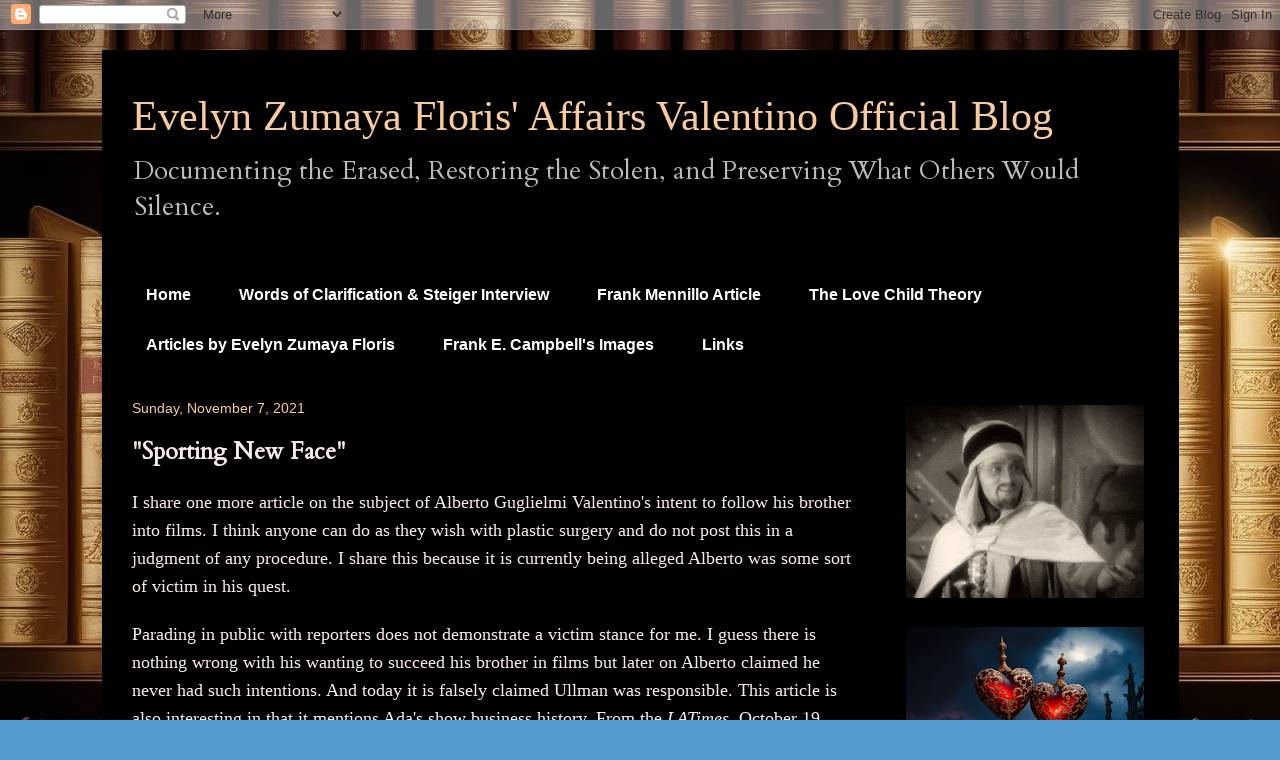

--- FILE ---
content_type: text/html; charset=UTF-8
request_url: https://evelynzumaya.blogspot.com/2021/11/sporting-new-face.html
body_size: 14356
content:
<!DOCTYPE html>
<html class='v2' dir='ltr' lang='en'>
<head>
<link href='https://www.blogger.com/static/v1/widgets/335934321-css_bundle_v2.css' rel='stylesheet' type='text/css'/>
<meta content='width=1100' name='viewport'/>
<meta content='text/html; charset=UTF-8' http-equiv='Content-Type'/>
<meta content='blogger' name='generator'/>
<link href='https://evelynzumaya.blogspot.com/favicon.ico' rel='icon' type='image/x-icon'/>
<link href='https://evelynzumaya.blogspot.com/2021/11/sporting-new-face.html' rel='canonical'/>
<link rel="alternate" type="application/atom+xml" title="Evelyn Zumaya Floris&#39; Affairs Valentino Official Blog - Atom" href="https://evelynzumaya.blogspot.com/feeds/posts/default" />
<link rel="alternate" type="application/rss+xml" title="Evelyn Zumaya Floris&#39; Affairs Valentino Official Blog - RSS" href="https://evelynzumaya.blogspot.com/feeds/posts/default?alt=rss" />
<link rel="service.post" type="application/atom+xml" title="Evelyn Zumaya Floris&#39; Affairs Valentino Official Blog - Atom" href="https://www.blogger.com/feeds/1496542466571704287/posts/default" />

<link rel="alternate" type="application/atom+xml" title="Evelyn Zumaya Floris&#39; Affairs Valentino Official Blog - Atom" href="https://evelynzumaya.blogspot.com/feeds/3853228947754216063/comments/default" />
<!--Can't find substitution for tag [blog.ieCssRetrofitLinks]-->
<link href='https://blogger.googleusercontent.com/img/a/AVvXsEiQM_mw0iGhqDq3XGnWHsqbCKdiXDNqgca8rgwpS8inWda-5R1CpDTNCC4-JnLrImxYWEixf19kqMRfBi8rmcCV2NX1MNz2VhbJQeDBXoqQmFbfykiD8Iv3WHqjeSPKdbr-1qK52wR3bwAW19tSCt0zbKGHAxYciH4UxSqnuuJSKWlKjet-YVmkcsIw=w537-h744' rel='image_src'/>
<meta content='https://evelynzumaya.blogspot.com/2021/11/sporting-new-face.html' property='og:url'/>
<meta content='&quot;Sporting New Face&quot;' property='og:title'/>
<meta content='I share one more article on the subject of Alberto Guglielmi Valentino&#39;s intent to follow his brother into films. I think anyone can do as t...' property='og:description'/>
<meta content='https://blogger.googleusercontent.com/img/a/AVvXsEiQM_mw0iGhqDq3XGnWHsqbCKdiXDNqgca8rgwpS8inWda-5R1CpDTNCC4-JnLrImxYWEixf19kqMRfBi8rmcCV2NX1MNz2VhbJQeDBXoqQmFbfykiD8Iv3WHqjeSPKdbr-1qK52wR3bwAW19tSCt0zbKGHAxYciH4UxSqnuuJSKWlKjet-YVmkcsIw=w1200-h630-p-k-no-nu' property='og:image'/>
<title>Evelyn Zumaya Floris' Affairs Valentino Official Blog: "Sporting New Face"</title>
<style type='text/css'>@font-face{font-family:'Cardo';font-style:normal;font-weight:400;font-display:swap;src:url(//fonts.gstatic.com/s/cardo/v21/wlp_gwjKBV1pqhvP3IE7225PUCk.woff2)format('woff2');unicode-range:U+0304-0305,U+0308,U+0331,U+10330-1034A;}@font-face{font-family:'Cardo';font-style:normal;font-weight:400;font-display:swap;src:url(//fonts.gstatic.com/s/cardo/v21/wlp_gwjKBV1pqhv03IE7225PUCk.woff2)format('woff2');unicode-range:U+1F00-1FFF;}@font-face{font-family:'Cardo';font-style:normal;font-weight:400;font-display:swap;src:url(//fonts.gstatic.com/s/cardo/v21/wlp_gwjKBV1pqhv73IE7225PUCk.woff2)format('woff2');unicode-range:U+0370-0377,U+037A-037F,U+0384-038A,U+038C,U+038E-03A1,U+03A3-03FF;}@font-face{font-family:'Cardo';font-style:normal;font-weight:400;font-display:swap;src:url(//fonts.gstatic.com/s/cardo/v21/wlp_gwjKBV1pqhv63IE7225PUCk.woff2)format('woff2');unicode-range:U+0307-0308,U+0590-05FF,U+200C-2010,U+20AA,U+25CC,U+FB1D-FB4F;}@font-face{font-family:'Cardo';font-style:normal;font-weight:400;font-display:swap;src:url(//fonts.gstatic.com/s/cardo/v21/wlp_gwjKBV1pqhu63IE7225PUCk.woff2)format('woff2');unicode-range:U+10300-1032F;}@font-face{font-family:'Cardo';font-style:normal;font-weight:400;font-display:swap;src:url(//fonts.gstatic.com/s/cardo/v21/wlp_gwjKBV1pqhvM3IE7225PUCk.woff2)format('woff2');unicode-range:U+16A0-16F8;}@font-face{font-family:'Cardo';font-style:normal;font-weight:400;font-display:swap;src:url(//fonts.gstatic.com/s/cardo/v21/wlp_gwjKBV1pqhv23IE7225PUCk.woff2)format('woff2');unicode-range:U+0100-02BA,U+02BD-02C5,U+02C7-02CC,U+02CE-02D7,U+02DD-02FF,U+0304,U+0308,U+0329,U+1D00-1DBF,U+1E00-1E9F,U+1EF2-1EFF,U+2020,U+20A0-20AB,U+20AD-20C0,U+2113,U+2C60-2C7F,U+A720-A7FF;}@font-face{font-family:'Cardo';font-style:normal;font-weight:400;font-display:swap;src:url(//fonts.gstatic.com/s/cardo/v21/wlp_gwjKBV1pqhv43IE7225P.woff2)format('woff2');unicode-range:U+0000-00FF,U+0131,U+0152-0153,U+02BB-02BC,U+02C6,U+02DA,U+02DC,U+0304,U+0308,U+0329,U+2000-206F,U+20AC,U+2122,U+2191,U+2193,U+2212,U+2215,U+FEFF,U+FFFD;}</style>
<style id='page-skin-1' type='text/css'><!--
/*
-----------------------------------------------
Blogger Template Style
Name:     Travel
Designer: Sookhee Lee
URL:      www.plyfly.net
----------------------------------------------- */
/* Content
----------------------------------------------- */
body {
font: normal normal 20px Cardo;
color: #f9eaea;
background: #539bcd url(https://blogger.googleusercontent.com/img/a/AVvXsEitArUfRLu9OgqlRyex9Z8I-RWcEaZLS0FKzb3jEYIxO-t5fmeY4iaGenPEcsdhRPCckbBAUPie0zDw5dmgFx5L4Buq6tyT4-VACD-sGTDYBRA32nlxxs7AEcTgE1lDJOUWYyPnUfPjuS0eW5UNm12ww_Bl-u_3aAHTK9BE78RUYWZFfARnP6BM0P2EV30=s1600) repeat scroll top left;
}
html body .region-inner {
min-width: 0;
max-width: 100%;
width: auto;
}
a:link {
text-decoration:none;
color: #f9cb9c;
}
a:visited {
text-decoration:none;
color: #f6b26b;
}
a:hover {
text-decoration:underline;
color: #ffffff;
}
.content-outer .content-cap-top {
height: 0;
background: transparent none repeat-x scroll top center;
}
.content-outer {
margin: 0 auto;
padding-top: 20px;
}
.content-inner {
background: transparent url(https://resources.blogblog.com/blogblog/data/1kt/travel/bg_black_70.png) repeat scroll top left;
background-position: left -0;
background-color: #000000;
padding: 20px;
}
.main-inner .date-outer {
margin-bottom: 2em;
}
/* Header
----------------------------------------------- */
.header-inner .Header .titlewrapper,
.header-inner .Header .descriptionwrapper {
padding-left: 10px;
padding-right: 10px;
}
.Header h1 {
font: normal normal 42px 'Times New Roman', Times, FreeSerif, serif;
color: #f9cb9c;
}
.Header h1 a {
color: #f9cb9c;
}
.Header .description {
color: #bbbbbb;
font-size: 130%;
}
/* Tabs
----------------------------------------------- */
.tabs-inner {
margin: 1em 0 0;
padding: 0;
}
.tabs-inner .section {
margin: 0;
}
.tabs-inner .widget ul {
padding: 0;
background: #000000 url(https://resources.blogblog.com/blogblog/data/1kt/travel/bg_black_50.png) repeat scroll top center;
}
.tabs-inner .widget li {
border: none;
}
.tabs-inner .widget li a {
display: inline-block;
padding: 1em 1.5em;
color: #ffffff;
font: normal bold 16px 'Trebuchet MS',Trebuchet,sans-serif;
}
.tabs-inner .widget li.selected a,
.tabs-inner .widget li a:hover {
position: relative;
z-index: 1;
background: #000000 url(https://resources.blogblog.com/blogblog/data/1kt/travel/bg_black_50.png) repeat scroll top center;
color: #ffffff;
}
/* Headings
----------------------------------------------- */
h2 {
font: normal bold 14px 'Trebuchet MS',Trebuchet,sans-serif;
color: #e7cbad;
}
.main-inner h2.date-header {
font: normal normal 14px 'Trebuchet MS',Trebuchet,sans-serif;
color: #f9cb9c;
}
.footer-inner .widget h2,
.sidebar .widget h2 {
padding-bottom: .5em;
}
/* Main
----------------------------------------------- */
.main-inner {
padding: 20px 0;
}
.main-inner .column-center-inner {
padding: 10px 0;
}
.main-inner .column-center-inner .section {
margin: 0 10px;
}
.main-inner .column-right-inner {
margin-left: 20px;
}
.main-inner .fauxcolumn-right-outer .fauxcolumn-inner {
margin-left: 20px;
background: #000000 url(https://resources.blogblog.com/blogblog/data/1kt/travel/bg_black_50.png) repeat scroll top left;
}
.main-inner .column-left-inner {
margin-right: 20px;
}
.main-inner .fauxcolumn-left-outer .fauxcolumn-inner {
margin-right: 20px;
background: #000000 url(https://resources.blogblog.com/blogblog/data/1kt/travel/bg_black_50.png) repeat scroll top left;
}
.main-inner .column-left-inner,
.main-inner .column-right-inner {
padding: 15px 0;
}
/* Posts
----------------------------------------------- */
h3.post-title {
margin-top: 20px;
}
h3.post-title a {
font: italic normal 24px Georgia, Utopia, 'Palatino Linotype', Palatino, serif;
color: #f4d1ad;
}
h3.post-title a:hover {
text-decoration: underline;
}
.main-inner .column-center-outer {
background: #000000 none repeat scroll top left;
_background-image: none;
}
.post-body {
line-height: 1.4;
position: relative;
}
.post-header {
margin: 0 0 1em;
line-height: 1.6;
}
.post-footer {
margin: .5em 0;
line-height: 1.6;
}
#blog-pager {
font-size: 140%;
}
#comments {
background: transparent url(https://resources.blogblog.com/blogblog/data/1kt/travel/bg_black_50.png) repeat scroll top center;
padding: 15px;
}
#comments .comment-author {
padding-top: 1.5em;
}
#comments h4,
#comments .comment-author a,
#comments .comment-timestamp a {
color: #f4d1ad;
}
#comments .comment-author:first-child {
padding-top: 0;
border-top: none;
}
.avatar-image-container {
margin: .2em 0 0;
}
/* Comments
----------------------------------------------- */
#comments a {
color: #f4d1ad;
}
.comments .comments-content .icon.blog-author {
background-repeat: no-repeat;
background-image: url([data-uri]);
}
.comments .comments-content .loadmore a {
border-top: 1px solid #f4d1ad;
border-bottom: 1px solid #f4d1ad;
}
.comments .comment-thread.inline-thread {
background: #000000;
}
.comments .continue {
border-top: 2px solid #f4d1ad;
}
/* Widgets
----------------------------------------------- */
.sidebar .widget {
border-bottom: 2px solid #000000;
padding-bottom: 10px;
margin: 10px 0;
}
.sidebar .widget:first-child {
margin-top: 0;
}
.sidebar .widget:last-child {
border-bottom: none;
margin-bottom: 0;
padding-bottom: 0;
}
.footer-inner .widget,
.sidebar .widget {
font: normal normal 20px Cardo;
color: #ffffff;
}
.sidebar .widget a:link {
color: #bbbbbb;
text-decoration: none;
}
.sidebar .widget a:visited {
color: #b87209;
}
.sidebar .widget a:hover {
color: #bbbbbb;
text-decoration: underline;
}
.footer-inner .widget a:link {
color: #f9cb9c;
text-decoration: none;
}
.footer-inner .widget a:visited {
color: #f6b26b;
}
.footer-inner .widget a:hover {
color: #f9cb9c;
text-decoration: underline;
}
.widget .zippy {
color: #ffffff;
}
.footer-inner {
background: transparent none repeat scroll top center;
}
/* Mobile
----------------------------------------------- */
body.mobile  {
background-size: 100% auto;
}
body.mobile .AdSense {
margin: 0 -10px;
}
.mobile .body-fauxcolumn-outer {
background: transparent none repeat scroll top left;
}
.mobile .footer-inner .widget a:link {
color: #bbbbbb;
text-decoration: none;
}
.mobile .footer-inner .widget a:visited {
color: #b87209;
}
.mobile-post-outer a {
color: #f4d1ad;
}
.mobile-link-button {
background-color: #f9cb9c;
}
.mobile-link-button a:link, .mobile-link-button a:visited {
color: #ffffff;
}
.mobile-index-contents {
color: #f9eaea;
}
.mobile .tabs-inner .PageList .widget-content {
background: #000000 url(https://resources.blogblog.com/blogblog/data/1kt/travel/bg_black_50.png) repeat scroll top center;
color: #ffffff;
}
.mobile .tabs-inner .PageList .widget-content .pagelist-arrow {
border-left: 1px solid #ffffff;
}

--></style>
<style id='template-skin-1' type='text/css'><!--
body {
min-width: 1077px;
}
.content-outer, .content-fauxcolumn-outer, .region-inner {
min-width: 1077px;
max-width: 1077px;
_width: 1077px;
}
.main-inner .columns {
padding-left: 0px;
padding-right: 288px;
}
.main-inner .fauxcolumn-center-outer {
left: 0px;
right: 288px;
/* IE6 does not respect left and right together */
_width: expression(this.parentNode.offsetWidth -
parseInt("0px") -
parseInt("288px") + 'px');
}
.main-inner .fauxcolumn-left-outer {
width: 0px;
}
.main-inner .fauxcolumn-right-outer {
width: 288px;
}
.main-inner .column-left-outer {
width: 0px;
right: 100%;
margin-left: -0px;
}
.main-inner .column-right-outer {
width: 288px;
margin-right: -288px;
}
#layout {
min-width: 0;
}
#layout .content-outer {
min-width: 0;
width: 800px;
}
#layout .region-inner {
min-width: 0;
width: auto;
}
body#layout div.add_widget {
padding: 8px;
}
body#layout div.add_widget a {
margin-left: 32px;
}
--></style>
<style>
    body {background-image:url(https\:\/\/blogger.googleusercontent.com\/img\/a\/AVvXsEitArUfRLu9OgqlRyex9Z8I-RWcEaZLS0FKzb3jEYIxO-t5fmeY4iaGenPEcsdhRPCckbBAUPie0zDw5dmgFx5L4Buq6tyT4-VACD-sGTDYBRA32nlxxs7AEcTgE1lDJOUWYyPnUfPjuS0eW5UNm12ww_Bl-u_3aAHTK9BE78RUYWZFfARnP6BM0P2EV30=s1600);}
    
@media (max-width: 200px) { body {background-image:url(https\:\/\/blogger.googleusercontent.com\/img\/a\/AVvXsEitArUfRLu9OgqlRyex9Z8I-RWcEaZLS0FKzb3jEYIxO-t5fmeY4iaGenPEcsdhRPCckbBAUPie0zDw5dmgFx5L4Buq6tyT4-VACD-sGTDYBRA32nlxxs7AEcTgE1lDJOUWYyPnUfPjuS0eW5UNm12ww_Bl-u_3aAHTK9BE78RUYWZFfARnP6BM0P2EV30=w200);}}
@media (max-width: 400px) and (min-width: 201px) { body {background-image:url(https\:\/\/blogger.googleusercontent.com\/img\/a\/AVvXsEitArUfRLu9OgqlRyex9Z8I-RWcEaZLS0FKzb3jEYIxO-t5fmeY4iaGenPEcsdhRPCckbBAUPie0zDw5dmgFx5L4Buq6tyT4-VACD-sGTDYBRA32nlxxs7AEcTgE1lDJOUWYyPnUfPjuS0eW5UNm12ww_Bl-u_3aAHTK9BE78RUYWZFfARnP6BM0P2EV30=w400);}}
@media (max-width: 800px) and (min-width: 401px) { body {background-image:url(https\:\/\/blogger.googleusercontent.com\/img\/a\/AVvXsEitArUfRLu9OgqlRyex9Z8I-RWcEaZLS0FKzb3jEYIxO-t5fmeY4iaGenPEcsdhRPCckbBAUPie0zDw5dmgFx5L4Buq6tyT4-VACD-sGTDYBRA32nlxxs7AEcTgE1lDJOUWYyPnUfPjuS0eW5UNm12ww_Bl-u_3aAHTK9BE78RUYWZFfARnP6BM0P2EV30=w800);}}
@media (max-width: 1200px) and (min-width: 801px) { body {background-image:url(https\:\/\/blogger.googleusercontent.com\/img\/a\/AVvXsEitArUfRLu9OgqlRyex9Z8I-RWcEaZLS0FKzb3jEYIxO-t5fmeY4iaGenPEcsdhRPCckbBAUPie0zDw5dmgFx5L4Buq6tyT4-VACD-sGTDYBRA32nlxxs7AEcTgE1lDJOUWYyPnUfPjuS0eW5UNm12ww_Bl-u_3aAHTK9BE78RUYWZFfARnP6BM0P2EV30=w1200);}}
/* Last tag covers anything over one higher than the previous max-size cap. */
@media (min-width: 1201px) { body {background-image:url(https\:\/\/blogger.googleusercontent.com\/img\/a\/AVvXsEitArUfRLu9OgqlRyex9Z8I-RWcEaZLS0FKzb3jEYIxO-t5fmeY4iaGenPEcsdhRPCckbBAUPie0zDw5dmgFx5L4Buq6tyT4-VACD-sGTDYBRA32nlxxs7AEcTgE1lDJOUWYyPnUfPjuS0eW5UNm12ww_Bl-u_3aAHTK9BE78RUYWZFfARnP6BM0P2EV30=w1600);}}
  </style>
<link href='https://www.blogger.com/dyn-css/authorization.css?targetBlogID=1496542466571704287&amp;zx=89c33712-1edf-462b-82e3-7f02ad281c64' media='none' onload='if(media!=&#39;all&#39;)media=&#39;all&#39;' rel='stylesheet'/><noscript><link href='https://www.blogger.com/dyn-css/authorization.css?targetBlogID=1496542466571704287&amp;zx=89c33712-1edf-462b-82e3-7f02ad281c64' rel='stylesheet'/></noscript>
<meta name='google-adsense-platform-account' content='ca-host-pub-1556223355139109'/>
<meta name='google-adsense-platform-domain' content='blogspot.com'/>

</head>
<body class='loading variant-studio'>
<div class='navbar section' id='navbar' name='Navbar'><div class='widget Navbar' data-version='1' id='Navbar1'><script type="text/javascript">
    function setAttributeOnload(object, attribute, val) {
      if(window.addEventListener) {
        window.addEventListener('load',
          function(){ object[attribute] = val; }, false);
      } else {
        window.attachEvent('onload', function(){ object[attribute] = val; });
      }
    }
  </script>
<div id="navbar-iframe-container"></div>
<script type="text/javascript" src="https://apis.google.com/js/platform.js"></script>
<script type="text/javascript">
      gapi.load("gapi.iframes:gapi.iframes.style.bubble", function() {
        if (gapi.iframes && gapi.iframes.getContext) {
          gapi.iframes.getContext().openChild({
              url: 'https://www.blogger.com/navbar/1496542466571704287?po\x3d3853228947754216063\x26origin\x3dhttps://evelynzumaya.blogspot.com',
              where: document.getElementById("navbar-iframe-container"),
              id: "navbar-iframe"
          });
        }
      });
    </script><script type="text/javascript">
(function() {
var script = document.createElement('script');
script.type = 'text/javascript';
script.src = '//pagead2.googlesyndication.com/pagead/js/google_top_exp.js';
var head = document.getElementsByTagName('head')[0];
if (head) {
head.appendChild(script);
}})();
</script>
</div></div>
<div class='body-fauxcolumns'>
<div class='fauxcolumn-outer body-fauxcolumn-outer'>
<div class='cap-top'>
<div class='cap-left'></div>
<div class='cap-right'></div>
</div>
<div class='fauxborder-left'>
<div class='fauxborder-right'></div>
<div class='fauxcolumn-inner'>
</div>
</div>
<div class='cap-bottom'>
<div class='cap-left'></div>
<div class='cap-right'></div>
</div>
</div>
</div>
<div class='content'>
<div class='content-fauxcolumns'>
<div class='fauxcolumn-outer content-fauxcolumn-outer'>
<div class='cap-top'>
<div class='cap-left'></div>
<div class='cap-right'></div>
</div>
<div class='fauxborder-left'>
<div class='fauxborder-right'></div>
<div class='fauxcolumn-inner'>
</div>
</div>
<div class='cap-bottom'>
<div class='cap-left'></div>
<div class='cap-right'></div>
</div>
</div>
</div>
<div class='content-outer'>
<div class='content-cap-top cap-top'>
<div class='cap-left'></div>
<div class='cap-right'></div>
</div>
<div class='fauxborder-left content-fauxborder-left'>
<div class='fauxborder-right content-fauxborder-right'></div>
<div class='content-inner'>
<header>
<div class='header-outer'>
<div class='header-cap-top cap-top'>
<div class='cap-left'></div>
<div class='cap-right'></div>
</div>
<div class='fauxborder-left header-fauxborder-left'>
<div class='fauxborder-right header-fauxborder-right'></div>
<div class='region-inner header-inner'>
<div class='header section' id='header' name='Header'><div class='widget Header' data-version='1' id='Header1'>
<div id='header-inner'>
<div class='titlewrapper'>
<h1 class='title'>
<a href='https://evelynzumaya.blogspot.com/'>
Evelyn Zumaya Floris' Affairs Valentino Official Blog
</a>
</h1>
</div>
<div class='descriptionwrapper'>
<p class='description'><span>Documenting the Erased, Restoring the Stolen, and Preserving What Others Would Silence.</span></p>
</div>
</div>
</div></div>
</div>
</div>
<div class='header-cap-bottom cap-bottom'>
<div class='cap-left'></div>
<div class='cap-right'></div>
</div>
</div>
</header>
<div class='tabs-outer'>
<div class='tabs-cap-top cap-top'>
<div class='cap-left'></div>
<div class='cap-right'></div>
</div>
<div class='fauxborder-left tabs-fauxborder-left'>
<div class='fauxborder-right tabs-fauxborder-right'></div>
<div class='region-inner tabs-inner'>
<div class='tabs section' id='crosscol' name='Cross-Column'><div class='widget PageList' data-version='1' id='PageList1'>
<h2>Pages</h2>
<div class='widget-content'>
<ul>
<li>
<a href='https://evelynzumaya.blogspot.com/'>Home</a>
</li>
<li>
<a href='https://evelynzumaya.blogspot.com/p/words-of-clarification.html'>Words of Clarification &amp; Steiger Interview</a>
</li>
<li>
<a href='https://evelynzumaya.blogspot.com/p/frank-mennillo-article.html'>Frank Mennillo Article</a>
</li>
<li>
<a href='https://evelynzumaya.blogspot.com/p/the-love-child-theory.html'>The Love Child Theory</a>
</li>
<li>
<a href='https://evelynzumaya.blogspot.com/p/articles-by-evelyn-zumaya-floris.html'>Articles by Evelyn Zumaya Floris</a>
</li>
<li>
<a href='https://evelynzumaya.blogspot.com/p/frank-e-campbells-images.html'>Frank E. Campbell's Images</a>
</li>
<li>
<a href='https://evelynzumaya.blogspot.com/p/links.html'>Links</a>
</li>
</ul>
<div class='clear'></div>
</div>
</div></div>
<div class='tabs no-items section' id='crosscol-overflow' name='Cross-Column 2'></div>
</div>
</div>
<div class='tabs-cap-bottom cap-bottom'>
<div class='cap-left'></div>
<div class='cap-right'></div>
</div>
</div>
<div class='main-outer'>
<div class='main-cap-top cap-top'>
<div class='cap-left'></div>
<div class='cap-right'></div>
</div>
<div class='fauxborder-left main-fauxborder-left'>
<div class='fauxborder-right main-fauxborder-right'></div>
<div class='region-inner main-inner'>
<div class='columns fauxcolumns'>
<div class='fauxcolumn-outer fauxcolumn-center-outer'>
<div class='cap-top'>
<div class='cap-left'></div>
<div class='cap-right'></div>
</div>
<div class='fauxborder-left'>
<div class='fauxborder-right'></div>
<div class='fauxcolumn-inner'>
</div>
</div>
<div class='cap-bottom'>
<div class='cap-left'></div>
<div class='cap-right'></div>
</div>
</div>
<div class='fauxcolumn-outer fauxcolumn-left-outer'>
<div class='cap-top'>
<div class='cap-left'></div>
<div class='cap-right'></div>
</div>
<div class='fauxborder-left'>
<div class='fauxborder-right'></div>
<div class='fauxcolumn-inner'>
</div>
</div>
<div class='cap-bottom'>
<div class='cap-left'></div>
<div class='cap-right'></div>
</div>
</div>
<div class='fauxcolumn-outer fauxcolumn-right-outer'>
<div class='cap-top'>
<div class='cap-left'></div>
<div class='cap-right'></div>
</div>
<div class='fauxborder-left'>
<div class='fauxborder-right'></div>
<div class='fauxcolumn-inner'>
</div>
</div>
<div class='cap-bottom'>
<div class='cap-left'></div>
<div class='cap-right'></div>
</div>
</div>
<!-- corrects IE6 width calculation -->
<div class='columns-inner'>
<div class='column-center-outer'>
<div class='column-center-inner'>
<div class='main section' id='main' name='Main'><div class='widget Blog' data-version='1' id='Blog1'>
<div class='blog-posts hfeed'>

          <div class="date-outer">
        
<h2 class='date-header'><span>Sunday, November 7, 2021</span></h2>

          <div class="date-posts">
        
<div class='post-outer'>
<div class='post hentry uncustomized-post-template' itemprop='blogPost' itemscope='itemscope' itemtype='http://schema.org/BlogPosting'>
<meta content='https://blogger.googleusercontent.com/img/a/AVvXsEiQM_mw0iGhqDq3XGnWHsqbCKdiXDNqgca8rgwpS8inWda-5R1CpDTNCC4-JnLrImxYWEixf19kqMRfBi8rmcCV2NX1MNz2VhbJQeDBXoqQmFbfykiD8Iv3WHqjeSPKdbr-1qK52wR3bwAW19tSCt0zbKGHAxYciH4UxSqnuuJSKWlKjet-YVmkcsIw=w537-h744' itemprop='image_url'/>
<meta content='1496542466571704287' itemprop='blogId'/>
<meta content='3853228947754216063' itemprop='postId'/>
<a name='3853228947754216063'></a>
<h3 class='post-title entry-title' itemprop='name'>
"Sporting New Face"
</h3>
<div class='post-header'>
<div class='post-header-line-1'></div>
</div>
<div class='post-body entry-content' id='post-body-3853228947754216063' itemprop='description articleBody'>
<p><span style="font-family: georgia; font-size: large;">I share one more article on the subject of Alberto Guglielmi Valentino's intent to follow his brother into films. I think anyone can do as they wish with plastic surgery and do not post this in a judgment of any procedure. I share this because it is currently being alleged Alberto was some sort of victim in his quest.&nbsp;</span></p><p><span style="font-family: georgia; font-size: large;">Parading in public with reporters does not demonstrate a victim stance for me. I guess there is nothing wrong with his wanting to succeed his brother in films but later on Alberto claimed he never had such intentions. And today it is falsely claimed Ullman was responsible. This article is also interesting in that it mentions Ada's show business history. From the <i>LATimes</i>, October 19, 1927:&nbsp;</span></p><div class="separator" style="clear: both; text-align: center;"><a href="https://blogger.googleusercontent.com/img/a/AVvXsEiQM_mw0iGhqDq3XGnWHsqbCKdiXDNqgca8rgwpS8inWda-5R1CpDTNCC4-JnLrImxYWEixf19kqMRfBi8rmcCV2NX1MNz2VhbJQeDBXoqQmFbfykiD8Iv3WHqjeSPKdbr-1qK52wR3bwAW19tSCt0zbKGHAxYciH4UxSqnuuJSKWlKjet-YVmkcsIw=s776" style="margin-left: 1em; margin-right: 1em;"><img border="0" data-original-height="776" data-original-width="548" height="744" loading="lazy" src="https://blogger.googleusercontent.com/img/a/AVvXsEiQM_mw0iGhqDq3XGnWHsqbCKdiXDNqgca8rgwpS8inWda-5R1CpDTNCC4-JnLrImxYWEixf19kqMRfBi8rmcCV2NX1MNz2VhbJQeDBXoqQmFbfykiD8Iv3WHqjeSPKdbr-1qK52wR3bwAW19tSCt0zbKGHAxYciH4UxSqnuuJSKWlKjet-YVmkcsIw=w537-h744" width="537" /></a></div>
<div style='clear: both;'></div>
</div>
<div class='post-footer'>
<div class='post-footer-line post-footer-line-1'>
<span class='post-author vcard'>
</span>
<span class='post-timestamp'>
at
<meta content='https://evelynzumaya.blogspot.com/2021/11/sporting-new-face.html' itemprop='url'/>
<a class='timestamp-link' href='https://evelynzumaya.blogspot.com/2021/11/sporting-new-face.html' rel='bookmark' title='permanent link'><abbr class='published' itemprop='datePublished' title='2021-11-07T20:23:00+01:00'>November 07, 2021</abbr></a>
</span>
<span class='post-comment-link'>
</span>
<span class='post-icons'>
<span class='item-control blog-admin pid-1987772761'>
<a href='https://www.blogger.com/post-edit.g?blogID=1496542466571704287&postID=3853228947754216063&from=pencil' title='Edit Post'>
<img alt='' class='icon-action' height='18' src='https://resources.blogblog.com/img/icon18_edit_allbkg.gif' width='18'/>
</a>
</span>
</span>
<div class='post-share-buttons goog-inline-block'>
<a class='goog-inline-block share-button sb-email' href='https://www.blogger.com/share-post.g?blogID=1496542466571704287&postID=3853228947754216063&target=email' target='_blank' title='Email This'><span class='share-button-link-text'>Email This</span></a><a class='goog-inline-block share-button sb-blog' href='https://www.blogger.com/share-post.g?blogID=1496542466571704287&postID=3853228947754216063&target=blog' onclick='window.open(this.href, "_blank", "height=270,width=475"); return false;' target='_blank' title='BlogThis!'><span class='share-button-link-text'>BlogThis!</span></a><a class='goog-inline-block share-button sb-twitter' href='https://www.blogger.com/share-post.g?blogID=1496542466571704287&postID=3853228947754216063&target=twitter' target='_blank' title='Share to X'><span class='share-button-link-text'>Share to X</span></a><a class='goog-inline-block share-button sb-facebook' href='https://www.blogger.com/share-post.g?blogID=1496542466571704287&postID=3853228947754216063&target=facebook' onclick='window.open(this.href, "_blank", "height=430,width=640"); return false;' target='_blank' title='Share to Facebook'><span class='share-button-link-text'>Share to Facebook</span></a><a class='goog-inline-block share-button sb-pinterest' href='https://www.blogger.com/share-post.g?blogID=1496542466571704287&postID=3853228947754216063&target=pinterest' target='_blank' title='Share to Pinterest'><span class='share-button-link-text'>Share to Pinterest</span></a>
</div>
</div>
<div class='post-footer-line post-footer-line-2'>
<span class='post-labels'>
</span>
</div>
<div class='post-footer-line post-footer-line-3'>
<span class='post-location'>
</span>
</div>
</div>
</div>
<div class='comments' id='comments'>
<a name='comments'></a>
</div>
</div>
<div class='inline-ad'>
<!--Can't find substitution for tag [adCode]-->
</div>

        </div></div>
      
</div>
<div class='blog-pager' id='blog-pager'>
<span id='blog-pager-newer-link'>
<a class='blog-pager-newer-link' href='https://evelynzumaya.blogspot.com/2021/11/the-case-of-missing-icon.html' id='Blog1_blog-pager-newer-link' title='Newer Post'>Newer Post</a>
</span>
<span id='blog-pager-older-link'>
<a class='blog-pager-older-link' href='https://evelynzumaya.blogspot.com/2021/11/in-albertos-own-words.html' id='Blog1_blog-pager-older-link' title='Older Post'>Older Post</a>
</span>
<a class='home-link' href='https://evelynzumaya.blogspot.com/'>Home</a>
</div>
<div class='clear'></div>
<div class='post-feeds'>
</div>
</div></div>
</div>
</div>
<div class='column-left-outer'>
<div class='column-left-inner'>
<aside>
</aside>
</div>
</div>
<div class='column-right-outer'>
<div class='column-right-inner'>
<aside>
<div class='sidebar section' id='sidebar-right-1'><div class='widget Image' data-version='1' id='Image2'>
<div class='widget-content'>
<img alt='' height='193' id='Image2_img' src='https://blogger.googleusercontent.com/img/a/AVvXsEg62p69h5MNJS5DSKNqbp6KySOB2Iam5jwpM9Fq8XrQgPdDEj2Cj7SImLLf4hfew9w9H-vZlj9WRyKWtFKhHNzoIdw9sn-PO8jI8wC7riMVNrMamImmXmMrXuv8DdWwVFyn4vLvz3y4-YD8hDrp5tGppei4Zgmiu5_8j38owrruV9Ls8OpIr0kSS56cM4I=s238' width='238'/>
<br/>
</div>
<div class='clear'></div>
</div><div class='widget Image' data-version='1' id='Image3'>
<div class='widget-content'>
<img alt='' height='238' id='Image3_img' src='https://blogger.googleusercontent.com/img/a/AVvXsEgeVpSojtY3JTxR-kfbrRkFX2JP_wnIMXtemsi3Ag54tbzcYDIjAAv6CPL38W3Essz1DkboEiRJfEfKQyjlr3e8i6saUKesONDv6wMvRJUZmNXEGiHpT12I1GYwAWr_yqWisbx-08xFbtwgLSaDpsIruwBPeiKHB9sPLgPQlp_9-vnUq6uSvw42nwhxhqQ=s238' width='238'/>
<br/>
</div>
<div class='clear'></div>
</div><div class='widget Image' data-version='1' id='Image1'>
<div class='widget-content'>
<img alt='' height='319' id='Image1_img' src='https://blogger.googleusercontent.com/img/a/AVvXsEgYnpPeEKSCn7PS8x1Ut7Mpje6uWOwHj50IfTmC5odk9zB7Vj_C9tverAGs0peHhkDTwLqnBZvcJjUmfyriw2an39ErApD51e0wcRfLBdBRF7r09IEmEP5niCU-BTn8K5FpMsEL-O0ojTu0zgvPQg_QMeNp99l44KOkBIPsTUJKt10qtnOaABwdIu2Atcc=s319' width='238'/>
<br/>
</div>
<div class='clear'></div>
</div><div class='widget Translate' data-version='1' id='Translate1'>
<h2 class='title'>Translate</h2>
<div id='google_translate_element'></div>
<script>
    function googleTranslateElementInit() {
      new google.translate.TranslateElement({
        pageLanguage: 'en',
        autoDisplay: 'true',
        layout: google.translate.TranslateElement.InlineLayout.VERTICAL
      }, 'google_translate_element');
    }
  </script>
<script src='//translate.google.com/translate_a/element.js?cb=googleTranslateElementInit'></script>
<div class='clear'></div>
</div><div class='widget HTML' data-version='1' id='HTML1'>
<div class='widget-content'>
<!-- Statcounter code for Evelynzumayablog.blogspot.com http://evelynzumayablog.blogspot.com on Blogger -->
<script type="text/javascript">
//<![CDATA[
var sc_project=12177387; 
var sc_invisible=1; 
var sc_security="fad5ee97"; 
//]]>
</script>
<script type="text/javascript" src="https://www.statcounter.com/counter/counter_xhtml.js" async></script>
<noscript><div class="statcounter"><a title="Web Analytics" href="https://statcounter.com/" class="statcounter"><img class="statcounter" src="https://c.statcounter.com/12177387/0/fad5ee97/1/" alt="Web Analytics" /></a></div></noscript>
<!-- End of Statcounter Code -->
</div>
<div class='clear'></div>
</div><div class='widget BlogSearch' data-version='1' id='BlogSearch1'>
<h2 class='title'>Search This Blog</h2>
<div class='widget-content'>
<div id='BlogSearch1_form'>
<form action='https://evelynzumaya.blogspot.com/search' class='gsc-search-box' target='_top'>
<table cellpadding='0' cellspacing='0' class='gsc-search-box'>
<tbody>
<tr>
<td class='gsc-input'>
<input autocomplete='off' class='gsc-input' name='q' size='10' title='search' type='text' value=''/>
</td>
<td class='gsc-search-button'>
<input class='gsc-search-button' title='search' type='submit' value='Search'/>
</td>
</tr>
</tbody>
</table>
</form>
</div>
</div>
<div class='clear'></div>
</div>
<div class='widget Label' data-version='1' id='Label1'>
<h2>Labels</h2>
<div class='widget-content list-label-widget-content'>
<ul>
<li>
<a dir='ltr' href='https://evelynzumaya.blogspot.com/search/label/accuracy'>accuracy</a>
</li>
<li>
<a dir='ltr' href='https://evelynzumaya.blogspot.com/search/label/Affairs%20Valentino'>Affairs Valentino</a>
</li>
<li>
<a dir='ltr' href='https://evelynzumaya.blogspot.com/search/label/Alberto%20Valentino'>Alberto Valentino</a>
</li>
<li>
<a dir='ltr' href='https://evelynzumaya.blogspot.com/search/label/archive'>archive</a>
</li>
<li>
<a dir='ltr' href='https://evelynzumaya.blogspot.com/search/label/Autobiography'>Autobiography</a>
</li>
<li>
<a dir='ltr' href='https://evelynzumaya.blogspot.com/search/label/Baltasar%20Cue'>Baltasar Cue</a>
</li>
<li>
<a dir='ltr' href='https://evelynzumaya.blogspot.com/search/label/Best'>Best</a>
</li>
<li>
<a dir='ltr' href='https://evelynzumaya.blogspot.com/search/label/biography'>biography</a>
</li>
<li>
<a dir='ltr' href='https://evelynzumaya.blogspot.com/search/label/Birthplace'>Birthplace</a>
</li>
<li>
<a dir='ltr' href='https://evelynzumaya.blogspot.com/search/label/books'>books</a>
</li>
<li>
<a dir='ltr' href='https://evelynzumaya.blogspot.com/search/label/Bullying'>Bullying</a>
</li>
<li>
<a dir='ltr' href='https://evelynzumaya.blogspot.com/search/label/Campbell%27s'>Campbell&#39;s</a>
</li>
<li>
<a dir='ltr' href='https://evelynzumaya.blogspot.com/search/label/Campbell%27s%20Archive'>Campbell&#39;s Archive</a>
</li>
<li>
<a dir='ltr' href='https://evelynzumaya.blogspot.com/search/label/Castellaneta'>Castellaneta</a>
</li>
<li>
<a dir='ltr' href='https://evelynzumaya.blogspot.com/search/label/Censorship'>Censorship</a>
</li>
<li>
<a dir='ltr' href='https://evelynzumaya.blogspot.com/search/label/Cindy%20Martin'>Cindy Martin</a>
</li>
<li>
<a dir='ltr' href='https://evelynzumaya.blogspot.com/search/label/Collectors'>Collectors</a>
</li>
<li>
<a dir='ltr' href='https://evelynzumaya.blogspot.com/search/label/Comment'>Comment</a>
</li>
<li>
<a dir='ltr' href='https://evelynzumaya.blogspot.com/search/label/Controversy'>Controversy</a>
</li>
<li>
<a dir='ltr' href='https://evelynzumaya.blogspot.com/search/label/Cosmic%20Arts'>Cosmic Arts</a>
</li>
<li>
<a dir='ltr' href='https://evelynzumaya.blogspot.com/search/label/court%20documents'>court documents</a>
</li>
<li>
<a dir='ltr' href='https://evelynzumaya.blogspot.com/search/label/Court%20of%20Appeals'>Court of Appeals</a>
</li>
<li>
<a dir='ltr' href='https://evelynzumaya.blogspot.com/search/label/Court%20Records'>Court Records</a>
</li>
<li>
<a dir='ltr' href='https://evelynzumaya.blogspot.com/search/label/Cult'>Cult</a>
</li>
<li>
<a dir='ltr' href='https://evelynzumaya.blogspot.com/search/label/Cult%20Behavior'>Cult Behavior</a>
</li>
<li>
<a dir='ltr' href='https://evelynzumaya.blogspot.com/search/label/Cult%20Forums'>Cult Forums</a>
</li>
<li>
<a dir='ltr' href='https://evelynzumaya.blogspot.com/search/label/David%20Bret'>David Bret</a>
</li>
<li>
<a dir='ltr' href='https://evelynzumaya.blogspot.com/search/label/Defamation'>Defamation</a>
</li>
<li>
<a dir='ltr' href='https://evelynzumaya.blogspot.com/search/label/defense'>defense</a>
</li>
<li>
<a dir='ltr' href='https://evelynzumaya.blogspot.com/search/label/Documented'>Documented</a>
</li>
<li>
<a dir='ltr' href='https://evelynzumaya.blogspot.com/search/label/Documented%20History'>Documented History</a>
</li>
<li>
<a dir='ltr' href='https://evelynzumaya.blogspot.com/search/label/Documents'>Documents</a>
</li>
<li>
<a dir='ltr' href='https://evelynzumaya.blogspot.com/search/label/Eleanor%20Gribbin'>Eleanor Gribbin</a>
</li>
<li>
<a dir='ltr' href='https://evelynzumaya.blogspot.com/search/label/estate'>estate</a>
</li>
<li>
<a dir='ltr' href='https://evelynzumaya.blogspot.com/search/label/Estate%20Records'>Estate Records</a>
</li>
<li>
<a dir='ltr' href='https://evelynzumaya.blogspot.com/search/label/Evelyn%20Floris'>Evelyn Floris</a>
</li>
<li>
<a dir='ltr' href='https://evelynzumaya.blogspot.com/search/label/Evelyn%20Zumaya'>Evelyn Zumaya</a>
</li>
<li>
<a dir='ltr' href='https://evelynzumaya.blogspot.com/search/label/Evelyn%20Zumaya%20Floris'>Evelyn Zumaya Floris</a>
</li>
<li>
<a dir='ltr' href='https://evelynzumaya.blogspot.com/search/label/Executorship'>Executorship</a>
</li>
<li>
<a dir='ltr' href='https://evelynzumaya.blogspot.com/search/label/exoneration'>exoneration</a>
</li>
<li>
<a dir='ltr' href='https://evelynzumaya.blogspot.com/search/label/Facts'>Facts</a>
</li>
<li>
<a dir='ltr' href='https://evelynzumaya.blogspot.com/search/label/fairness'>fairness</a>
</li>
<li>
<a dir='ltr' href='https://evelynzumaya.blogspot.com/search/label/Floris'>Floris</a>
</li>
<li>
<a dir='ltr' href='https://evelynzumaya.blogspot.com/search/label/Frank%20Mennillo'>Frank Mennillo</a>
</li>
<li>
<a dir='ltr' href='https://evelynzumaya.blogspot.com/search/label/Funeral'>Funeral</a>
</li>
<li>
<a dir='ltr' href='https://evelynzumaya.blogspot.com/search/label/genius'>genius</a>
</li>
<li>
<a dir='ltr' href='https://evelynzumaya.blogspot.com/search/label/George%20Ullman'>George Ullman</a>
</li>
<li>
<a dir='ltr' href='https://evelynzumaya.blogspot.com/search/label/George%20Ullman%20Scholarship'>George Ullman Scholarship</a>
</li>
<li>
<a dir='ltr' href='https://evelynzumaya.blogspot.com/search/label/Great%20Lover'>Great Lover</a>
</li>
<li>
<a dir='ltr' href='https://evelynzumaya.blogspot.com/search/label/Happy%20Memory'>Happy Memory</a>
</li>
<li>
<a dir='ltr' href='https://evelynzumaya.blogspot.com/search/label/History'>History</a>
</li>
<li>
<a dir='ltr' href='https://evelynzumaya.blogspot.com/search/label/Home'>Home</a>
</li>
<li>
<a dir='ltr' href='https://evelynzumaya.blogspot.com/search/label/Honesty'>Honesty</a>
</li>
<li>
<a dir='ltr' href='https://evelynzumaya.blogspot.com/search/label/Intellectual%20Honesty'>Intellectual Honesty</a>
</li>
<li>
<a dir='ltr' href='https://evelynzumaya.blogspot.com/search/label/Italiano'>Italiano</a>
</li>
<li>
<a dir='ltr' href='https://evelynzumaya.blogspot.com/search/label/Jean%20Valentino'>Jean Valentino</a>
</li>
<li>
<a dir='ltr' href='https://evelynzumaya.blogspot.com/search/label/Jeanne%20de%20Recqueville'>Jeanne de Recqueville</a>
</li>
<li>
<a dir='ltr' href='https://evelynzumaya.blogspot.com/search/label/Justice'>Justice</a>
</li>
<li>
<a dir='ltr' href='https://evelynzumaya.blogspot.com/search/label/Lady%20in%20Black'>Lady in Black</a>
</li>
<li>
<a dir='ltr' href='https://evelynzumaya.blogspot.com/search/label/Lawsuit'>Lawsuit</a>
</li>
<li>
<a dir='ltr' href='https://evelynzumaya.blogspot.com/search/label/Legacy'>Legacy</a>
</li>
<li>
<a dir='ltr' href='https://evelynzumaya.blogspot.com/search/label/legal%20action'>legal action</a>
</li>
<li>
<a dir='ltr' href='https://evelynzumaya.blogspot.com/search/label/Libricide'>Libricide</a>
</li>
<li>
<a dir='ltr' href='https://evelynzumaya.blogspot.com/search/label/Life%20not%20Death'>Life not Death</a>
</li>
<li>
<a dir='ltr' href='https://evelynzumaya.blogspot.com/search/label/Lou%20Mahoney'>Lou Mahoney</a>
</li>
<li>
<a dir='ltr' href='https://evelynzumaya.blogspot.com/search/label/love'>love</a>
</li>
<li>
<a dir='ltr' href='https://evelynzumaya.blogspot.com/search/label/Machinations'>Machinations</a>
</li>
<li>
<a dir='ltr' href='https://evelynzumaya.blogspot.com/search/label/magic'>magic</a>
</li>
<li>
<a dir='ltr' href='https://evelynzumaya.blogspot.com/search/label/Morocco'>Morocco</a>
</li>
<li>
<a dir='ltr' href='https://evelynzumaya.blogspot.com/search/label/Motives'>Motives</a>
</li>
<li>
<a dir='ltr' href='https://evelynzumaya.blogspot.com/search/label/Mythologizing%20Valentino'>Mythologizing Valentino</a>
</li>
<li>
<a dir='ltr' href='https://evelynzumaya.blogspot.com/search/label/Natacha%20Rambova'>Natacha Rambova</a>
</li>
<li>
<a dir='ltr' href='https://evelynzumaya.blogspot.com/search/label/No%20Shame'>No Shame</a>
</li>
<li>
<a dir='ltr' href='https://evelynzumaya.blogspot.com/search/label/Ocular'>Ocular</a>
</li>
<li>
<a dir='ltr' href='https://evelynzumaya.blogspot.com/search/label/Papal%20Presence'>Papal Presence</a>
</li>
<li>
<a dir='ltr' href='https://evelynzumaya.blogspot.com/search/label/Porn%20Fiction%20Writer'>Porn Fiction Writer</a>
</li>
<li>
<a dir='ltr' href='https://evelynzumaya.blogspot.com/search/label/probate%20records'>probate records</a>
</li>
<li>
<a dir='ltr' href='https://evelynzumaya.blogspot.com/search/label/Reactions'>Reactions</a>
</li>
<li>
<a dir='ltr' href='https://evelynzumaya.blogspot.com/search/label/Receipts'>Receipts</a>
</li>
<li>
<a dir='ltr' href='https://evelynzumaya.blogspot.com/search/label/Records'>Records</a>
</li>
<li>
<a dir='ltr' href='https://evelynzumaya.blogspot.com/search/label/Renato%20Floris'>Renato Floris</a>
</li>
<li>
<a dir='ltr' href='https://evelynzumaya.blogspot.com/search/label/reporter%27s%20transcripts'>reporter&#39;s transcripts</a>
</li>
<li>
<a dir='ltr' href='https://evelynzumaya.blogspot.com/search/label/research'>research</a>
</li>
<li>
<a dir='ltr' href='https://evelynzumaya.blogspot.com/search/label/Rest%20in%20Peace'>Rest in Peace</a>
</li>
<li>
<a dir='ltr' href='https://evelynzumaya.blogspot.com/search/label/right%20v.%20wrong'>right v. wrong</a>
</li>
<li>
<a dir='ltr' href='https://evelynzumaya.blogspot.com/search/label/Rudolph%20Valentino'>Rudolph Valentino</a>
</li>
<li>
<a dir='ltr' href='https://evelynzumaya.blogspot.com/search/label/Rudolph%20Valentino%20Estate'>Rudolph Valentino Estate</a>
</li>
<li>
<a dir='ltr' href='https://evelynzumaya.blogspot.com/search/label/S.%20George%20Ullman'>S. George Ullman</a>
</li>
<li>
<a dir='ltr' href='https://evelynzumaya.blogspot.com/search/label/Scholarship'>Scholarship</a>
</li>
<li>
<a dir='ltr' href='https://evelynzumaya.blogspot.com/search/label/Screenshots'>Screenshots</a>
</li>
<li>
<a dir='ltr' href='https://evelynzumaya.blogspot.com/search/label/Shameful'>Shameful</a>
</li>
<li>
<a dir='ltr' href='https://evelynzumaya.blogspot.com/search/label/Shipping%20case'>Shipping case</a>
</li>
<li>
<a dir='ltr' href='https://evelynzumaya.blogspot.com/search/label/Silencing'>Silencing</a>
</li>
<li>
<a dir='ltr' href='https://evelynzumaya.blogspot.com/search/label/Simon%20Constable'>Simon Constable</a>
</li>
<li>
<a dir='ltr' href='https://evelynzumaya.blogspot.com/search/label/standing%20up'>standing up</a>
</li>
<li>
<a dir='ltr' href='https://evelynzumaya.blogspot.com/search/label/Substack'>Substack</a>
</li>
<li>
<a dir='ltr' href='https://evelynzumaya.blogspot.com/search/label/Survival'>Survival</a>
</li>
<li>
<a dir='ltr' href='https://evelynzumaya.blogspot.com/search/label/Testimony'>Testimony</a>
</li>
<li>
<a dir='ltr' href='https://evelynzumaya.blogspot.com/search/label/Thanks%20for%20Being'>Thanks for Being</a>
</li>
<li>
<a dir='ltr' href='https://evelynzumaya.blogspot.com/search/label/tomb'>tomb</a>
</li>
<li>
<a dir='ltr' href='https://evelynzumaya.blogspot.com/search/label/TRT'>TRT</a>
</li>
<li>
<a dir='ltr' href='https://evelynzumaya.blogspot.com/search/label/True%20Love'>True Love</a>
</li>
<li>
<a dir='ltr' href='https://evelynzumaya.blogspot.com/search/label/Truth'>Truth</a>
</li>
<li>
<a dir='ltr' href='https://evelynzumaya.blogspot.com/search/label/truthfulness'>truthfulness</a>
</li>
<li>
<a dir='ltr' href='https://evelynzumaya.blogspot.com/search/label/Typos'>Typos</a>
</li>
<li>
<a dir='ltr' href='https://evelynzumaya.blogspot.com/search/label/Ullman'>Ullman</a>
</li>
<li>
<a dir='ltr' href='https://evelynzumaya.blogspot.com/search/label/Valentino'>Valentino</a>
</li>
<li>
<a dir='ltr' href='https://evelynzumaya.blogspot.com/search/label/Valentino%20Death'>Valentino Death</a>
</li>
<li>
<a dir='ltr' href='https://evelynzumaya.blogspot.com/search/label/Valentino%20Estate'>Valentino Estate</a>
</li>
<li>
<a dir='ltr' href='https://evelynzumaya.blogspot.com/search/label/Valentino%20Funeral'>Valentino Funeral</a>
</li>
<li>
<a dir='ltr' href='https://evelynzumaya.blogspot.com/search/label/Valentino%27s%20Death'>Valentino&#39;s Death</a>
</li>
<li>
<a dir='ltr' href='https://evelynzumaya.blogspot.com/search/label/Valentino%27s%20Eyesight'>Valentino&#39;s Eyesight</a>
</li>
<li>
<a dir='ltr' href='https://evelynzumaya.blogspot.com/search/label/Vault'>Vault</a>
</li>
<li>
<a dir='ltr' href='https://evelynzumaya.blogspot.com/search/label/verdict'>verdict</a>
</li>
<li>
<a dir='ltr' href='https://evelynzumaya.blogspot.com/search/label/Viale%20Industria%20Pubblicazioni'>Viale Industria Pubblicazioni</a>
</li>
<li>
<a dir='ltr' href='https://evelynzumaya.blogspot.com/search/label/victories'>victories</a>
</li>
<li>
<a dir='ltr' href='https://evelynzumaya.blogspot.com/search/label/victory'>victory</a>
</li>
<li>
<a dir='ltr' href='https://evelynzumaya.blogspot.com/search/label/Victory%20Read'>Victory Read</a>
</li>
<li>
<a dir='ltr' href='https://evelynzumaya.blogspot.com/search/label/vigilance'>vigilance</a>
</li>
<li>
<a dir='ltr' href='https://evelynzumaya.blogspot.com/search/label/Vilma%20Banky'>Vilma Banky</a>
</li>
<li>
<a dir='ltr' href='https://evelynzumaya.blogspot.com/search/label/What%20Endures'>What Endures</a>
</li>
</ul>
<div class='clear'></div>
</div>
</div><div class='widget BlogArchive' data-version='1' id='BlogArchive1'>
<h2>Blog Archive</h2>
<div class='widget-content'>
<div id='ArchiveList'>
<div id='BlogArchive1_ArchiveList'>
<ul class='hierarchy'>
<li class='archivedate collapsed'>
<a class='toggle' href='javascript:void(0)'>
<span class='zippy'>

        &#9658;&#160;
      
</span>
</a>
<a class='post-count-link' href='https://evelynzumaya.blogspot.com/2026/'>
2026
</a>
<span class='post-count' dir='ltr'>(2)</span>
<ul class='hierarchy'>
<li class='archivedate collapsed'>
<a class='toggle' href='javascript:void(0)'>
<span class='zippy'>

        &#9658;&#160;
      
</span>
</a>
<a class='post-count-link' href='https://evelynzumaya.blogspot.com/2026/01/'>
January 2026
</a>
<span class='post-count' dir='ltr'>(2)</span>
</li>
</ul>
</li>
</ul>
<ul class='hierarchy'>
<li class='archivedate collapsed'>
<a class='toggle' href='javascript:void(0)'>
<span class='zippy'>

        &#9658;&#160;
      
</span>
</a>
<a class='post-count-link' href='https://evelynzumaya.blogspot.com/2025/'>
2025
</a>
<span class='post-count' dir='ltr'>(77)</span>
<ul class='hierarchy'>
<li class='archivedate collapsed'>
<a class='toggle' href='javascript:void(0)'>
<span class='zippy'>

        &#9658;&#160;
      
</span>
</a>
<a class='post-count-link' href='https://evelynzumaya.blogspot.com/2025/12/'>
December 2025
</a>
<span class='post-count' dir='ltr'>(3)</span>
</li>
</ul>
<ul class='hierarchy'>
<li class='archivedate collapsed'>
<a class='toggle' href='javascript:void(0)'>
<span class='zippy'>

        &#9658;&#160;
      
</span>
</a>
<a class='post-count-link' href='https://evelynzumaya.blogspot.com/2025/11/'>
November 2025
</a>
<span class='post-count' dir='ltr'>(2)</span>
</li>
</ul>
<ul class='hierarchy'>
<li class='archivedate collapsed'>
<a class='toggle' href='javascript:void(0)'>
<span class='zippy'>

        &#9658;&#160;
      
</span>
</a>
<a class='post-count-link' href='https://evelynzumaya.blogspot.com/2025/10/'>
October 2025
</a>
<span class='post-count' dir='ltr'>(6)</span>
</li>
</ul>
<ul class='hierarchy'>
<li class='archivedate collapsed'>
<a class='toggle' href='javascript:void(0)'>
<span class='zippy'>

        &#9658;&#160;
      
</span>
</a>
<a class='post-count-link' href='https://evelynzumaya.blogspot.com/2025/09/'>
September 2025
</a>
<span class='post-count' dir='ltr'>(8)</span>
</li>
</ul>
<ul class='hierarchy'>
<li class='archivedate collapsed'>
<a class='toggle' href='javascript:void(0)'>
<span class='zippy'>

        &#9658;&#160;
      
</span>
</a>
<a class='post-count-link' href='https://evelynzumaya.blogspot.com/2025/08/'>
August 2025
</a>
<span class='post-count' dir='ltr'>(8)</span>
</li>
</ul>
<ul class='hierarchy'>
<li class='archivedate collapsed'>
<a class='toggle' href='javascript:void(0)'>
<span class='zippy'>

        &#9658;&#160;
      
</span>
</a>
<a class='post-count-link' href='https://evelynzumaya.blogspot.com/2025/07/'>
July 2025
</a>
<span class='post-count' dir='ltr'>(12)</span>
</li>
</ul>
<ul class='hierarchy'>
<li class='archivedate collapsed'>
<a class='toggle' href='javascript:void(0)'>
<span class='zippy'>

        &#9658;&#160;
      
</span>
</a>
<a class='post-count-link' href='https://evelynzumaya.blogspot.com/2025/06/'>
June 2025
</a>
<span class='post-count' dir='ltr'>(5)</span>
</li>
</ul>
<ul class='hierarchy'>
<li class='archivedate collapsed'>
<a class='toggle' href='javascript:void(0)'>
<span class='zippy'>

        &#9658;&#160;
      
</span>
</a>
<a class='post-count-link' href='https://evelynzumaya.blogspot.com/2025/05/'>
May 2025
</a>
<span class='post-count' dir='ltr'>(8)</span>
</li>
</ul>
<ul class='hierarchy'>
<li class='archivedate collapsed'>
<a class='toggle' href='javascript:void(0)'>
<span class='zippy'>

        &#9658;&#160;
      
</span>
</a>
<a class='post-count-link' href='https://evelynzumaya.blogspot.com/2025/04/'>
April 2025
</a>
<span class='post-count' dir='ltr'>(4)</span>
</li>
</ul>
<ul class='hierarchy'>
<li class='archivedate collapsed'>
<a class='toggle' href='javascript:void(0)'>
<span class='zippy'>

        &#9658;&#160;
      
</span>
</a>
<a class='post-count-link' href='https://evelynzumaya.blogspot.com/2025/03/'>
March 2025
</a>
<span class='post-count' dir='ltr'>(10)</span>
</li>
</ul>
<ul class='hierarchy'>
<li class='archivedate collapsed'>
<a class='toggle' href='javascript:void(0)'>
<span class='zippy'>

        &#9658;&#160;
      
</span>
</a>
<a class='post-count-link' href='https://evelynzumaya.blogspot.com/2025/02/'>
February 2025
</a>
<span class='post-count' dir='ltr'>(6)</span>
</li>
</ul>
<ul class='hierarchy'>
<li class='archivedate collapsed'>
<a class='toggle' href='javascript:void(0)'>
<span class='zippy'>

        &#9658;&#160;
      
</span>
</a>
<a class='post-count-link' href='https://evelynzumaya.blogspot.com/2025/01/'>
January 2025
</a>
<span class='post-count' dir='ltr'>(5)</span>
</li>
</ul>
</li>
</ul>
<ul class='hierarchy'>
<li class='archivedate collapsed'>
<a class='toggle' href='javascript:void(0)'>
<span class='zippy'>

        &#9658;&#160;
      
</span>
</a>
<a class='post-count-link' href='https://evelynzumaya.blogspot.com/2024/'>
2024
</a>
<span class='post-count' dir='ltr'>(61)</span>
<ul class='hierarchy'>
<li class='archivedate collapsed'>
<a class='toggle' href='javascript:void(0)'>
<span class='zippy'>

        &#9658;&#160;
      
</span>
</a>
<a class='post-count-link' href='https://evelynzumaya.blogspot.com/2024/12/'>
December 2024
</a>
<span class='post-count' dir='ltr'>(7)</span>
</li>
</ul>
<ul class='hierarchy'>
<li class='archivedate collapsed'>
<a class='toggle' href='javascript:void(0)'>
<span class='zippy'>

        &#9658;&#160;
      
</span>
</a>
<a class='post-count-link' href='https://evelynzumaya.blogspot.com/2024/11/'>
November 2024
</a>
<span class='post-count' dir='ltr'>(2)</span>
</li>
</ul>
<ul class='hierarchy'>
<li class='archivedate collapsed'>
<a class='toggle' href='javascript:void(0)'>
<span class='zippy'>

        &#9658;&#160;
      
</span>
</a>
<a class='post-count-link' href='https://evelynzumaya.blogspot.com/2024/10/'>
October 2024
</a>
<span class='post-count' dir='ltr'>(8)</span>
</li>
</ul>
<ul class='hierarchy'>
<li class='archivedate collapsed'>
<a class='toggle' href='javascript:void(0)'>
<span class='zippy'>

        &#9658;&#160;
      
</span>
</a>
<a class='post-count-link' href='https://evelynzumaya.blogspot.com/2024/09/'>
September 2024
</a>
<span class='post-count' dir='ltr'>(9)</span>
</li>
</ul>
<ul class='hierarchy'>
<li class='archivedate collapsed'>
<a class='toggle' href='javascript:void(0)'>
<span class='zippy'>

        &#9658;&#160;
      
</span>
</a>
<a class='post-count-link' href='https://evelynzumaya.blogspot.com/2024/08/'>
August 2024
</a>
<span class='post-count' dir='ltr'>(5)</span>
</li>
</ul>
<ul class='hierarchy'>
<li class='archivedate collapsed'>
<a class='toggle' href='javascript:void(0)'>
<span class='zippy'>

        &#9658;&#160;
      
</span>
</a>
<a class='post-count-link' href='https://evelynzumaya.blogspot.com/2024/07/'>
July 2024
</a>
<span class='post-count' dir='ltr'>(1)</span>
</li>
</ul>
<ul class='hierarchy'>
<li class='archivedate collapsed'>
<a class='toggle' href='javascript:void(0)'>
<span class='zippy'>

        &#9658;&#160;
      
</span>
</a>
<a class='post-count-link' href='https://evelynzumaya.blogspot.com/2024/06/'>
June 2024
</a>
<span class='post-count' dir='ltr'>(2)</span>
</li>
</ul>
<ul class='hierarchy'>
<li class='archivedate collapsed'>
<a class='toggle' href='javascript:void(0)'>
<span class='zippy'>

        &#9658;&#160;
      
</span>
</a>
<a class='post-count-link' href='https://evelynzumaya.blogspot.com/2024/05/'>
May 2024
</a>
<span class='post-count' dir='ltr'>(6)</span>
</li>
</ul>
<ul class='hierarchy'>
<li class='archivedate collapsed'>
<a class='toggle' href='javascript:void(0)'>
<span class='zippy'>

        &#9658;&#160;
      
</span>
</a>
<a class='post-count-link' href='https://evelynzumaya.blogspot.com/2024/04/'>
April 2024
</a>
<span class='post-count' dir='ltr'>(6)</span>
</li>
</ul>
<ul class='hierarchy'>
<li class='archivedate collapsed'>
<a class='toggle' href='javascript:void(0)'>
<span class='zippy'>

        &#9658;&#160;
      
</span>
</a>
<a class='post-count-link' href='https://evelynzumaya.blogspot.com/2024/03/'>
March 2024
</a>
<span class='post-count' dir='ltr'>(9)</span>
</li>
</ul>
<ul class='hierarchy'>
<li class='archivedate collapsed'>
<a class='toggle' href='javascript:void(0)'>
<span class='zippy'>

        &#9658;&#160;
      
</span>
</a>
<a class='post-count-link' href='https://evelynzumaya.blogspot.com/2024/02/'>
February 2024
</a>
<span class='post-count' dir='ltr'>(5)</span>
</li>
</ul>
<ul class='hierarchy'>
<li class='archivedate collapsed'>
<a class='toggle' href='javascript:void(0)'>
<span class='zippy'>

        &#9658;&#160;
      
</span>
</a>
<a class='post-count-link' href='https://evelynzumaya.blogspot.com/2024/01/'>
January 2024
</a>
<span class='post-count' dir='ltr'>(1)</span>
</li>
</ul>
</li>
</ul>
<ul class='hierarchy'>
<li class='archivedate collapsed'>
<a class='toggle' href='javascript:void(0)'>
<span class='zippy'>

        &#9658;&#160;
      
</span>
</a>
<a class='post-count-link' href='https://evelynzumaya.blogspot.com/2023/'>
2023
</a>
<span class='post-count' dir='ltr'>(55)</span>
<ul class='hierarchy'>
<li class='archivedate collapsed'>
<a class='toggle' href='javascript:void(0)'>
<span class='zippy'>

        &#9658;&#160;
      
</span>
</a>
<a class='post-count-link' href='https://evelynzumaya.blogspot.com/2023/12/'>
December 2023
</a>
<span class='post-count' dir='ltr'>(1)</span>
</li>
</ul>
<ul class='hierarchy'>
<li class='archivedate collapsed'>
<a class='toggle' href='javascript:void(0)'>
<span class='zippy'>

        &#9658;&#160;
      
</span>
</a>
<a class='post-count-link' href='https://evelynzumaya.blogspot.com/2023/11/'>
November 2023
</a>
<span class='post-count' dir='ltr'>(4)</span>
</li>
</ul>
<ul class='hierarchy'>
<li class='archivedate collapsed'>
<a class='toggle' href='javascript:void(0)'>
<span class='zippy'>

        &#9658;&#160;
      
</span>
</a>
<a class='post-count-link' href='https://evelynzumaya.blogspot.com/2023/10/'>
October 2023
</a>
<span class='post-count' dir='ltr'>(6)</span>
</li>
</ul>
<ul class='hierarchy'>
<li class='archivedate collapsed'>
<a class='toggle' href='javascript:void(0)'>
<span class='zippy'>

        &#9658;&#160;
      
</span>
</a>
<a class='post-count-link' href='https://evelynzumaya.blogspot.com/2023/09/'>
September 2023
</a>
<span class='post-count' dir='ltr'>(4)</span>
</li>
</ul>
<ul class='hierarchy'>
<li class='archivedate collapsed'>
<a class='toggle' href='javascript:void(0)'>
<span class='zippy'>

        &#9658;&#160;
      
</span>
</a>
<a class='post-count-link' href='https://evelynzumaya.blogspot.com/2023/08/'>
August 2023
</a>
<span class='post-count' dir='ltr'>(3)</span>
</li>
</ul>
<ul class='hierarchy'>
<li class='archivedate collapsed'>
<a class='toggle' href='javascript:void(0)'>
<span class='zippy'>

        &#9658;&#160;
      
</span>
</a>
<a class='post-count-link' href='https://evelynzumaya.blogspot.com/2023/07/'>
July 2023
</a>
<span class='post-count' dir='ltr'>(4)</span>
</li>
</ul>
<ul class='hierarchy'>
<li class='archivedate collapsed'>
<a class='toggle' href='javascript:void(0)'>
<span class='zippy'>

        &#9658;&#160;
      
</span>
</a>
<a class='post-count-link' href='https://evelynzumaya.blogspot.com/2023/06/'>
June 2023
</a>
<span class='post-count' dir='ltr'>(10)</span>
</li>
</ul>
<ul class='hierarchy'>
<li class='archivedate collapsed'>
<a class='toggle' href='javascript:void(0)'>
<span class='zippy'>

        &#9658;&#160;
      
</span>
</a>
<a class='post-count-link' href='https://evelynzumaya.blogspot.com/2023/05/'>
May 2023
</a>
<span class='post-count' dir='ltr'>(9)</span>
</li>
</ul>
<ul class='hierarchy'>
<li class='archivedate collapsed'>
<a class='toggle' href='javascript:void(0)'>
<span class='zippy'>

        &#9658;&#160;
      
</span>
</a>
<a class='post-count-link' href='https://evelynzumaya.blogspot.com/2023/04/'>
April 2023
</a>
<span class='post-count' dir='ltr'>(5)</span>
</li>
</ul>
<ul class='hierarchy'>
<li class='archivedate collapsed'>
<a class='toggle' href='javascript:void(0)'>
<span class='zippy'>

        &#9658;&#160;
      
</span>
</a>
<a class='post-count-link' href='https://evelynzumaya.blogspot.com/2023/03/'>
March 2023
</a>
<span class='post-count' dir='ltr'>(6)</span>
</li>
</ul>
<ul class='hierarchy'>
<li class='archivedate collapsed'>
<a class='toggle' href='javascript:void(0)'>
<span class='zippy'>

        &#9658;&#160;
      
</span>
</a>
<a class='post-count-link' href='https://evelynzumaya.blogspot.com/2023/02/'>
February 2023
</a>
<span class='post-count' dir='ltr'>(1)</span>
</li>
</ul>
<ul class='hierarchy'>
<li class='archivedate collapsed'>
<a class='toggle' href='javascript:void(0)'>
<span class='zippy'>

        &#9658;&#160;
      
</span>
</a>
<a class='post-count-link' href='https://evelynzumaya.blogspot.com/2023/01/'>
January 2023
</a>
<span class='post-count' dir='ltr'>(2)</span>
</li>
</ul>
</li>
</ul>
<ul class='hierarchy'>
<li class='archivedate collapsed'>
<a class='toggle' href='javascript:void(0)'>
<span class='zippy'>

        &#9658;&#160;
      
</span>
</a>
<a class='post-count-link' href='https://evelynzumaya.blogspot.com/2022/'>
2022
</a>
<span class='post-count' dir='ltr'>(367)</span>
<ul class='hierarchy'>
<li class='archivedate collapsed'>
<a class='toggle' href='javascript:void(0)'>
<span class='zippy'>

        &#9658;&#160;
      
</span>
</a>
<a class='post-count-link' href='https://evelynzumaya.blogspot.com/2022/12/'>
December 2022
</a>
<span class='post-count' dir='ltr'>(6)</span>
</li>
</ul>
<ul class='hierarchy'>
<li class='archivedate collapsed'>
<a class='toggle' href='javascript:void(0)'>
<span class='zippy'>

        &#9658;&#160;
      
</span>
</a>
<a class='post-count-link' href='https://evelynzumaya.blogspot.com/2022/11/'>
November 2022
</a>
<span class='post-count' dir='ltr'>(2)</span>
</li>
</ul>
<ul class='hierarchy'>
<li class='archivedate collapsed'>
<a class='toggle' href='javascript:void(0)'>
<span class='zippy'>

        &#9658;&#160;
      
</span>
</a>
<a class='post-count-link' href='https://evelynzumaya.blogspot.com/2022/10/'>
October 2022
</a>
<span class='post-count' dir='ltr'>(22)</span>
</li>
</ul>
<ul class='hierarchy'>
<li class='archivedate collapsed'>
<a class='toggle' href='javascript:void(0)'>
<span class='zippy'>

        &#9658;&#160;
      
</span>
</a>
<a class='post-count-link' href='https://evelynzumaya.blogspot.com/2022/09/'>
September 2022
</a>
<span class='post-count' dir='ltr'>(39)</span>
</li>
</ul>
<ul class='hierarchy'>
<li class='archivedate collapsed'>
<a class='toggle' href='javascript:void(0)'>
<span class='zippy'>

        &#9658;&#160;
      
</span>
</a>
<a class='post-count-link' href='https://evelynzumaya.blogspot.com/2022/08/'>
August 2022
</a>
<span class='post-count' dir='ltr'>(27)</span>
</li>
</ul>
<ul class='hierarchy'>
<li class='archivedate collapsed'>
<a class='toggle' href='javascript:void(0)'>
<span class='zippy'>

        &#9658;&#160;
      
</span>
</a>
<a class='post-count-link' href='https://evelynzumaya.blogspot.com/2022/07/'>
July 2022
</a>
<span class='post-count' dir='ltr'>(37)</span>
</li>
</ul>
<ul class='hierarchy'>
<li class='archivedate collapsed'>
<a class='toggle' href='javascript:void(0)'>
<span class='zippy'>

        &#9658;&#160;
      
</span>
</a>
<a class='post-count-link' href='https://evelynzumaya.blogspot.com/2022/06/'>
June 2022
</a>
<span class='post-count' dir='ltr'>(38)</span>
</li>
</ul>
<ul class='hierarchy'>
<li class='archivedate collapsed'>
<a class='toggle' href='javascript:void(0)'>
<span class='zippy'>

        &#9658;&#160;
      
</span>
</a>
<a class='post-count-link' href='https://evelynzumaya.blogspot.com/2022/05/'>
May 2022
</a>
<span class='post-count' dir='ltr'>(29)</span>
</li>
</ul>
<ul class='hierarchy'>
<li class='archivedate collapsed'>
<a class='toggle' href='javascript:void(0)'>
<span class='zippy'>

        &#9658;&#160;
      
</span>
</a>
<a class='post-count-link' href='https://evelynzumaya.blogspot.com/2022/04/'>
April 2022
</a>
<span class='post-count' dir='ltr'>(42)</span>
</li>
</ul>
<ul class='hierarchy'>
<li class='archivedate collapsed'>
<a class='toggle' href='javascript:void(0)'>
<span class='zippy'>

        &#9658;&#160;
      
</span>
</a>
<a class='post-count-link' href='https://evelynzumaya.blogspot.com/2022/03/'>
March 2022
</a>
<span class='post-count' dir='ltr'>(42)</span>
</li>
</ul>
<ul class='hierarchy'>
<li class='archivedate collapsed'>
<a class='toggle' href='javascript:void(0)'>
<span class='zippy'>

        &#9658;&#160;
      
</span>
</a>
<a class='post-count-link' href='https://evelynzumaya.blogspot.com/2022/02/'>
February 2022
</a>
<span class='post-count' dir='ltr'>(40)</span>
</li>
</ul>
<ul class='hierarchy'>
<li class='archivedate collapsed'>
<a class='toggle' href='javascript:void(0)'>
<span class='zippy'>

        &#9658;&#160;
      
</span>
</a>
<a class='post-count-link' href='https://evelynzumaya.blogspot.com/2022/01/'>
January 2022
</a>
<span class='post-count' dir='ltr'>(43)</span>
</li>
</ul>
</li>
</ul>
<ul class='hierarchy'>
<li class='archivedate expanded'>
<a class='toggle' href='javascript:void(0)'>
<span class='zippy toggle-open'>

        &#9660;&#160;
      
</span>
</a>
<a class='post-count-link' href='https://evelynzumaya.blogspot.com/2021/'>
2021
</a>
<span class='post-count' dir='ltr'>(413)</span>
<ul class='hierarchy'>
<li class='archivedate collapsed'>
<a class='toggle' href='javascript:void(0)'>
<span class='zippy'>

        &#9658;&#160;
      
</span>
</a>
<a class='post-count-link' href='https://evelynzumaya.blogspot.com/2021/12/'>
December 2021
</a>
<span class='post-count' dir='ltr'>(21)</span>
</li>
</ul>
<ul class='hierarchy'>
<li class='archivedate expanded'>
<a class='toggle' href='javascript:void(0)'>
<span class='zippy toggle-open'>

        &#9660;&#160;
      
</span>
</a>
<a class='post-count-link' href='https://evelynzumaya.blogspot.com/2021/11/'>
November 2021
</a>
<span class='post-count' dir='ltr'>(26)</span>
<ul class='posts'>
<li><a href='https://evelynzumaya.blogspot.com/2021/11/a-theory-from-reader.html'>A Theory From a Reader</a></li>
<li><a href='https://evelynzumaya.blogspot.com/2021/11/the-heavy.html'>The Heavy</a></li>
<li><a href='https://evelynzumaya.blogspot.com/2021/11/not-buying-word-of-it.html'>Not Buying A Word of It</a></li>
<li><a href='https://evelynzumaya.blogspot.com/2021/11/false-pretenses.html'>False Pretenses</a></li>
<li><a href='https://evelynzumaya.blogspot.com/2021/11/this-one.html'>This One</a></li>
<li><a href='https://evelynzumaya.blogspot.com/2021/11/money-for-mr-balch.html'>Money for Mr. Balch</a></li>
<li><a href='https://evelynzumaya.blogspot.com/2021/11/he-did-want-that.html'>He Did Want That</a></li>
<li><a href='https://evelynzumaya.blogspot.com/2021/11/ring-of-death-or-just-good-story.html'>&quot;Ring of Death&quot; or Just a Good Story?</a></li>
<li><a href='https://evelynzumaya.blogspot.com/2021/11/the-valentino-marilyn-monroe-connection.html'>The Valentino &amp; Marilyn Monroe Connection</a></li>
<li><a href='https://evelynzumaya.blogspot.com/2021/11/valentino-noble-victor.html'>Valentino, The Noble Victor</a></li>
<li><a href='https://evelynzumaya.blogspot.com/2021/11/under-hollywood-sign.html'>Under the Hollywood Sign</a></li>
<li><a href='https://evelynzumaya.blogspot.com/2021/11/thoughts-on-guglielmis-by-renato-floris.html'>Thoughts on the Guglielmis by Renato Floris</a></li>
<li><a href='https://evelynzumaya.blogspot.com/2021/11/really-surprised.html'>Really Surprised</a></li>
<li><a href='https://evelynzumaya.blogspot.com/2021/11/a-notice.html'>A Notice</a></li>
<li><a href='https://evelynzumaya.blogspot.com/2021/11/milder-climate.html'>Milder Climate?</a></li>
<li><a href='https://evelynzumaya.blogspot.com/2021/11/doing-some-gardening.html'>Doing Some Gardening</a></li>
<li><a href='https://evelynzumaya.blogspot.com/2021/11/the-case-of-missing-icon.html'>The Case of the Missing Icon</a></li>
<li><a href='https://evelynzumaya.blogspot.com/2021/11/sporting-new-face.html'>&quot;Sporting New Face&quot;</a></li>
<li><a href='https://evelynzumaya.blogspot.com/2021/11/in-albertos-own-words.html'>In Alberto&#39;s Own Words</a></li>
<li><a href='https://evelynzumaya.blogspot.com/2021/11/the-iconic-booth.html'>The Iconic Booth</a></li>
<li><a href='https://evelynzumaya.blogspot.com/2021/11/the-currency-for-favors.html'>The Currency for Favors</a></li>
<li><a href='https://evelynzumaya.blogspot.com/2021/11/the-morals-clause.html'>The Morals Clause</a></li>
<li><a href='https://evelynzumaya.blogspot.com/2021/11/one-key-word.html'>One Key Word</a></li>
<li><a href='https://evelynzumaya.blogspot.com/2021/11/taking-care-of-business.html'>Taking Care of Business</a></li>
<li><a href='https://evelynzumaya.blogspot.com/2021/11/rudy-comments-on-ullmans-investment.html'>Rudy Comments on Ullman&#39;s Investment</a></li>
<li><a href='https://evelynzumaya.blogspot.com/2021/11/another-black-mark-on-tracy-terhunes.html'>&quot;Another Black Mark&quot; on Tracy Terhune&#39;s Legacy</a></li>
</ul>
</li>
</ul>
<ul class='hierarchy'>
<li class='archivedate collapsed'>
<a class='toggle' href='javascript:void(0)'>
<span class='zippy'>

        &#9658;&#160;
      
</span>
</a>
<a class='post-count-link' href='https://evelynzumaya.blogspot.com/2021/10/'>
October 2021
</a>
<span class='post-count' dir='ltr'>(32)</span>
</li>
</ul>
<ul class='hierarchy'>
<li class='archivedate collapsed'>
<a class='toggle' href='javascript:void(0)'>
<span class='zippy'>

        &#9658;&#160;
      
</span>
</a>
<a class='post-count-link' href='https://evelynzumaya.blogspot.com/2021/09/'>
September 2021
</a>
<span class='post-count' dir='ltr'>(44)</span>
</li>
</ul>
<ul class='hierarchy'>
<li class='archivedate collapsed'>
<a class='toggle' href='javascript:void(0)'>
<span class='zippy'>

        &#9658;&#160;
      
</span>
</a>
<a class='post-count-link' href='https://evelynzumaya.blogspot.com/2021/08/'>
August 2021
</a>
<span class='post-count' dir='ltr'>(44)</span>
</li>
</ul>
<ul class='hierarchy'>
<li class='archivedate collapsed'>
<a class='toggle' href='javascript:void(0)'>
<span class='zippy'>

        &#9658;&#160;
      
</span>
</a>
<a class='post-count-link' href='https://evelynzumaya.blogspot.com/2021/07/'>
July 2021
</a>
<span class='post-count' dir='ltr'>(44)</span>
</li>
</ul>
<ul class='hierarchy'>
<li class='archivedate collapsed'>
<a class='toggle' href='javascript:void(0)'>
<span class='zippy'>

        &#9658;&#160;
      
</span>
</a>
<a class='post-count-link' href='https://evelynzumaya.blogspot.com/2021/06/'>
June 2021
</a>
<span class='post-count' dir='ltr'>(47)</span>
</li>
</ul>
<ul class='hierarchy'>
<li class='archivedate collapsed'>
<a class='toggle' href='javascript:void(0)'>
<span class='zippy'>

        &#9658;&#160;
      
</span>
</a>
<a class='post-count-link' href='https://evelynzumaya.blogspot.com/2021/05/'>
May 2021
</a>
<span class='post-count' dir='ltr'>(36)</span>
</li>
</ul>
<ul class='hierarchy'>
<li class='archivedate collapsed'>
<a class='toggle' href='javascript:void(0)'>
<span class='zippy'>

        &#9658;&#160;
      
</span>
</a>
<a class='post-count-link' href='https://evelynzumaya.blogspot.com/2021/04/'>
April 2021
</a>
<span class='post-count' dir='ltr'>(30)</span>
</li>
</ul>
<ul class='hierarchy'>
<li class='archivedate collapsed'>
<a class='toggle' href='javascript:void(0)'>
<span class='zippy'>

        &#9658;&#160;
      
</span>
</a>
<a class='post-count-link' href='https://evelynzumaya.blogspot.com/2021/03/'>
March 2021
</a>
<span class='post-count' dir='ltr'>(28)</span>
</li>
</ul>
<ul class='hierarchy'>
<li class='archivedate collapsed'>
<a class='toggle' href='javascript:void(0)'>
<span class='zippy'>

        &#9658;&#160;
      
</span>
</a>
<a class='post-count-link' href='https://evelynzumaya.blogspot.com/2021/02/'>
February 2021
</a>
<span class='post-count' dir='ltr'>(28)</span>
</li>
</ul>
<ul class='hierarchy'>
<li class='archivedate collapsed'>
<a class='toggle' href='javascript:void(0)'>
<span class='zippy'>

        &#9658;&#160;
      
</span>
</a>
<a class='post-count-link' href='https://evelynzumaya.blogspot.com/2021/01/'>
January 2021
</a>
<span class='post-count' dir='ltr'>(33)</span>
</li>
</ul>
</li>
</ul>
<ul class='hierarchy'>
<li class='archivedate collapsed'>
<a class='toggle' href='javascript:void(0)'>
<span class='zippy'>

        &#9658;&#160;
      
</span>
</a>
<a class='post-count-link' href='https://evelynzumaya.blogspot.com/2020/'>
2020
</a>
<span class='post-count' dir='ltr'>(312)</span>
<ul class='hierarchy'>
<li class='archivedate collapsed'>
<a class='toggle' href='javascript:void(0)'>
<span class='zippy'>

        &#9658;&#160;
      
</span>
</a>
<a class='post-count-link' href='https://evelynzumaya.blogspot.com/2020/12/'>
December 2020
</a>
<span class='post-count' dir='ltr'>(27)</span>
</li>
</ul>
<ul class='hierarchy'>
<li class='archivedate collapsed'>
<a class='toggle' href='javascript:void(0)'>
<span class='zippy'>

        &#9658;&#160;
      
</span>
</a>
<a class='post-count-link' href='https://evelynzumaya.blogspot.com/2020/11/'>
November 2020
</a>
<span class='post-count' dir='ltr'>(21)</span>
</li>
</ul>
<ul class='hierarchy'>
<li class='archivedate collapsed'>
<a class='toggle' href='javascript:void(0)'>
<span class='zippy'>

        &#9658;&#160;
      
</span>
</a>
<a class='post-count-link' href='https://evelynzumaya.blogspot.com/2020/10/'>
October 2020
</a>
<span class='post-count' dir='ltr'>(30)</span>
</li>
</ul>
<ul class='hierarchy'>
<li class='archivedate collapsed'>
<a class='toggle' href='javascript:void(0)'>
<span class='zippy'>

        &#9658;&#160;
      
</span>
</a>
<a class='post-count-link' href='https://evelynzumaya.blogspot.com/2020/09/'>
September 2020
</a>
<span class='post-count' dir='ltr'>(25)</span>
</li>
</ul>
<ul class='hierarchy'>
<li class='archivedate collapsed'>
<a class='toggle' href='javascript:void(0)'>
<span class='zippy'>

        &#9658;&#160;
      
</span>
</a>
<a class='post-count-link' href='https://evelynzumaya.blogspot.com/2020/08/'>
August 2020
</a>
<span class='post-count' dir='ltr'>(22)</span>
</li>
</ul>
<ul class='hierarchy'>
<li class='archivedate collapsed'>
<a class='toggle' href='javascript:void(0)'>
<span class='zippy'>

        &#9658;&#160;
      
</span>
</a>
<a class='post-count-link' href='https://evelynzumaya.blogspot.com/2020/07/'>
July 2020
</a>
<span class='post-count' dir='ltr'>(20)</span>
</li>
</ul>
<ul class='hierarchy'>
<li class='archivedate collapsed'>
<a class='toggle' href='javascript:void(0)'>
<span class='zippy'>

        &#9658;&#160;
      
</span>
</a>
<a class='post-count-link' href='https://evelynzumaya.blogspot.com/2020/06/'>
June 2020
</a>
<span class='post-count' dir='ltr'>(29)</span>
</li>
</ul>
<ul class='hierarchy'>
<li class='archivedate collapsed'>
<a class='toggle' href='javascript:void(0)'>
<span class='zippy'>

        &#9658;&#160;
      
</span>
</a>
<a class='post-count-link' href='https://evelynzumaya.blogspot.com/2020/05/'>
May 2020
</a>
<span class='post-count' dir='ltr'>(32)</span>
</li>
</ul>
<ul class='hierarchy'>
<li class='archivedate collapsed'>
<a class='toggle' href='javascript:void(0)'>
<span class='zippy'>

        &#9658;&#160;
      
</span>
</a>
<a class='post-count-link' href='https://evelynzumaya.blogspot.com/2020/04/'>
April 2020
</a>
<span class='post-count' dir='ltr'>(35)</span>
</li>
</ul>
<ul class='hierarchy'>
<li class='archivedate collapsed'>
<a class='toggle' href='javascript:void(0)'>
<span class='zippy'>

        &#9658;&#160;
      
</span>
</a>
<a class='post-count-link' href='https://evelynzumaya.blogspot.com/2020/03/'>
March 2020
</a>
<span class='post-count' dir='ltr'>(42)</span>
</li>
</ul>
<ul class='hierarchy'>
<li class='archivedate collapsed'>
<a class='toggle' href='javascript:void(0)'>
<span class='zippy'>

        &#9658;&#160;
      
</span>
</a>
<a class='post-count-link' href='https://evelynzumaya.blogspot.com/2020/02/'>
February 2020
</a>
<span class='post-count' dir='ltr'>(20)</span>
</li>
</ul>
<ul class='hierarchy'>
<li class='archivedate collapsed'>
<a class='toggle' href='javascript:void(0)'>
<span class='zippy'>

        &#9658;&#160;
      
</span>
</a>
<a class='post-count-link' href='https://evelynzumaya.blogspot.com/2020/01/'>
January 2020
</a>
<span class='post-count' dir='ltr'>(9)</span>
</li>
</ul>
</li>
</ul>
</div>
</div>
<div class='clear'></div>
</div>
</div></div>
</aside>
</div>
</div>
</div>
<div style='clear: both'></div>
<!-- columns -->
</div>
<!-- main -->
</div>
</div>
<div class='main-cap-bottom cap-bottom'>
<div class='cap-left'></div>
<div class='cap-right'></div>
</div>
</div>
<footer>
<div class='footer-outer'>
<div class='footer-cap-top cap-top'>
<div class='cap-left'></div>
<div class='cap-right'></div>
</div>
<div class='fauxborder-left footer-fauxborder-left'>
<div class='fauxborder-right footer-fauxborder-right'></div>
<div class='region-inner footer-inner'>
<div class='foot no-items section' id='footer-1'></div>
<table border='0' cellpadding='0' cellspacing='0' class='section-columns columns-2'>
<tbody>
<tr>
<td class='first columns-cell'>
<div class='foot no-items section' id='footer-2-1'></div>
</td>
<td class='columns-cell'>
<div class='foot no-items section' id='footer-2-2'></div>
</td>
</tr>
</tbody>
</table>
<!-- outside of the include in order to lock Attribution widget -->
<div class='foot section' id='footer-3' name='Footer'><div class='widget Attribution' data-version='1' id='Attribution1'>
<div class='widget-content' style='text-align: center;'>
Travel theme. Powered by <a href='https://www.blogger.com' target='_blank'>Blogger</a>.
</div>
<div class='clear'></div>
</div></div>
</div>
</div>
<div class='footer-cap-bottom cap-bottom'>
<div class='cap-left'></div>
<div class='cap-right'></div>
</div>
</div>
</footer>
<!-- content -->
</div>
</div>
<div class='content-cap-bottom cap-bottom'>
<div class='cap-left'></div>
<div class='cap-right'></div>
</div>
</div>
</div>
<script type='text/javascript'>
    window.setTimeout(function() {
        document.body.className = document.body.className.replace('loading', '');
      }, 10);
  </script>

<script type="text/javascript" src="https://www.blogger.com/static/v1/widgets/2028843038-widgets.js"></script>
<script type='text/javascript'>
window['__wavt'] = 'AOuZoY4FhNplPuVA3iiCRTsqN-N7GUn8hw:1769555387770';_WidgetManager._Init('//www.blogger.com/rearrange?blogID\x3d1496542466571704287','//evelynzumaya.blogspot.com/2021/11/sporting-new-face.html','1496542466571704287');
_WidgetManager._SetDataContext([{'name': 'blog', 'data': {'blogId': '1496542466571704287', 'title': 'Evelyn Zumaya Floris\x27 Affairs Valentino Official Blog', 'url': 'https://evelynzumaya.blogspot.com/2021/11/sporting-new-face.html', 'canonicalUrl': 'https://evelynzumaya.blogspot.com/2021/11/sporting-new-face.html', 'homepageUrl': 'https://evelynzumaya.blogspot.com/', 'searchUrl': 'https://evelynzumaya.blogspot.com/search', 'canonicalHomepageUrl': 'https://evelynzumaya.blogspot.com/', 'blogspotFaviconUrl': 'https://evelynzumaya.blogspot.com/favicon.ico', 'bloggerUrl': 'https://www.blogger.com', 'hasCustomDomain': false, 'httpsEnabled': true, 'enabledCommentProfileImages': true, 'gPlusViewType': 'FILTERED_POSTMOD', 'adultContent': false, 'analyticsAccountNumber': '', 'encoding': 'UTF-8', 'locale': 'en', 'localeUnderscoreDelimited': 'en', 'languageDirection': 'ltr', 'isPrivate': false, 'isMobile': false, 'isMobileRequest': false, 'mobileClass': '', 'isPrivateBlog': false, 'isDynamicViewsAvailable': true, 'feedLinks': '\x3clink rel\x3d\x22alternate\x22 type\x3d\x22application/atom+xml\x22 title\x3d\x22Evelyn Zumaya Floris\x26#39; Affairs Valentino Official Blog - Atom\x22 href\x3d\x22https://evelynzumaya.blogspot.com/feeds/posts/default\x22 /\x3e\n\x3clink rel\x3d\x22alternate\x22 type\x3d\x22application/rss+xml\x22 title\x3d\x22Evelyn Zumaya Floris\x26#39; Affairs Valentino Official Blog - RSS\x22 href\x3d\x22https://evelynzumaya.blogspot.com/feeds/posts/default?alt\x3drss\x22 /\x3e\n\x3clink rel\x3d\x22service.post\x22 type\x3d\x22application/atom+xml\x22 title\x3d\x22Evelyn Zumaya Floris\x26#39; Affairs Valentino Official Blog - Atom\x22 href\x3d\x22https://www.blogger.com/feeds/1496542466571704287/posts/default\x22 /\x3e\n\n\x3clink rel\x3d\x22alternate\x22 type\x3d\x22application/atom+xml\x22 title\x3d\x22Evelyn Zumaya Floris\x26#39; Affairs Valentino Official Blog - Atom\x22 href\x3d\x22https://evelynzumaya.blogspot.com/feeds/3853228947754216063/comments/default\x22 /\x3e\n', 'meTag': '', 'adsenseHostId': 'ca-host-pub-1556223355139109', 'adsenseHasAds': false, 'adsenseAutoAds': false, 'boqCommentIframeForm': true, 'loginRedirectParam': '', 'view': '', 'dynamicViewsCommentsSrc': '//www.blogblog.com/dynamicviews/4224c15c4e7c9321/js/comments.js', 'dynamicViewsScriptSrc': '//www.blogblog.com/dynamicviews/6e0d22adcfa5abea', 'plusOneApiSrc': 'https://apis.google.com/js/platform.js', 'disableGComments': true, 'interstitialAccepted': false, 'sharing': {'platforms': [{'name': 'Get link', 'key': 'link', 'shareMessage': 'Get link', 'target': ''}, {'name': 'Facebook', 'key': 'facebook', 'shareMessage': 'Share to Facebook', 'target': 'facebook'}, {'name': 'BlogThis!', 'key': 'blogThis', 'shareMessage': 'BlogThis!', 'target': 'blog'}, {'name': 'X', 'key': 'twitter', 'shareMessage': 'Share to X', 'target': 'twitter'}, {'name': 'Pinterest', 'key': 'pinterest', 'shareMessage': 'Share to Pinterest', 'target': 'pinterest'}, {'name': 'Email', 'key': 'email', 'shareMessage': 'Email', 'target': 'email'}], 'disableGooglePlus': true, 'googlePlusShareButtonWidth': 0, 'googlePlusBootstrap': '\x3cscript type\x3d\x22text/javascript\x22\x3ewindow.___gcfg \x3d {\x27lang\x27: \x27en\x27};\x3c/script\x3e'}, 'hasCustomJumpLinkMessage': false, 'jumpLinkMessage': 'Read more', 'pageType': 'item', 'postId': '3853228947754216063', 'postImageThumbnailUrl': 'https://blogger.googleusercontent.com/img/a/AVvXsEiQM_mw0iGhqDq3XGnWHsqbCKdiXDNqgca8rgwpS8inWda-5R1CpDTNCC4-JnLrImxYWEixf19kqMRfBi8rmcCV2NX1MNz2VhbJQeDBXoqQmFbfykiD8Iv3WHqjeSPKdbr-1qK52wR3bwAW19tSCt0zbKGHAxYciH4UxSqnuuJSKWlKjet-YVmkcsIw\x3ds72-w537-c-h744', 'postImageUrl': 'https://blogger.googleusercontent.com/img/a/AVvXsEiQM_mw0iGhqDq3XGnWHsqbCKdiXDNqgca8rgwpS8inWda-5R1CpDTNCC4-JnLrImxYWEixf19kqMRfBi8rmcCV2NX1MNz2VhbJQeDBXoqQmFbfykiD8Iv3WHqjeSPKdbr-1qK52wR3bwAW19tSCt0zbKGHAxYciH4UxSqnuuJSKWlKjet-YVmkcsIw\x3dw537-h744', 'pageName': '\x22Sporting New Face\x22', 'pageTitle': 'Evelyn Zumaya Floris\x27 Affairs Valentino Official Blog: \x22Sporting New Face\x22'}}, {'name': 'features', 'data': {}}, {'name': 'messages', 'data': {'edit': 'Edit', 'linkCopiedToClipboard': 'Link copied to clipboard!', 'ok': 'Ok', 'postLink': 'Post Link'}}, {'name': 'template', 'data': {'name': 'Travel', 'localizedName': 'Travel', 'isResponsive': false, 'isAlternateRendering': false, 'isCustom': false, 'variant': 'studio', 'variantId': 'studio'}}, {'name': 'view', 'data': {'classic': {'name': 'classic', 'url': '?view\x3dclassic'}, 'flipcard': {'name': 'flipcard', 'url': '?view\x3dflipcard'}, 'magazine': {'name': 'magazine', 'url': '?view\x3dmagazine'}, 'mosaic': {'name': 'mosaic', 'url': '?view\x3dmosaic'}, 'sidebar': {'name': 'sidebar', 'url': '?view\x3dsidebar'}, 'snapshot': {'name': 'snapshot', 'url': '?view\x3dsnapshot'}, 'timeslide': {'name': 'timeslide', 'url': '?view\x3dtimeslide'}, 'isMobile': false, 'title': '\x22Sporting New Face\x22', 'description': 'I share one more article on the subject of Alberto Guglielmi Valentino\x27s intent to follow his brother into films. I think anyone can do as t...', 'featuredImage': 'https://blogger.googleusercontent.com/img/a/AVvXsEiQM_mw0iGhqDq3XGnWHsqbCKdiXDNqgca8rgwpS8inWda-5R1CpDTNCC4-JnLrImxYWEixf19kqMRfBi8rmcCV2NX1MNz2VhbJQeDBXoqQmFbfykiD8Iv3WHqjeSPKdbr-1qK52wR3bwAW19tSCt0zbKGHAxYciH4UxSqnuuJSKWlKjet-YVmkcsIw\x3dw537-h744', 'url': 'https://evelynzumaya.blogspot.com/2021/11/sporting-new-face.html', 'type': 'item', 'isSingleItem': true, 'isMultipleItems': false, 'isError': false, 'isPage': false, 'isPost': true, 'isHomepage': false, 'isArchive': false, 'isLabelSearch': false, 'postId': 3853228947754216063}}]);
_WidgetManager._RegisterWidget('_NavbarView', new _WidgetInfo('Navbar1', 'navbar', document.getElementById('Navbar1'), {}, 'displayModeFull'));
_WidgetManager._RegisterWidget('_HeaderView', new _WidgetInfo('Header1', 'header', document.getElementById('Header1'), {}, 'displayModeFull'));
_WidgetManager._RegisterWidget('_PageListView', new _WidgetInfo('PageList1', 'crosscol', document.getElementById('PageList1'), {'title': 'Pages', 'links': [{'isCurrentPage': false, 'href': 'https://evelynzumaya.blogspot.com/', 'id': '0', 'title': 'Home'}, {'isCurrentPage': false, 'href': 'https://evelynzumaya.blogspot.com/p/words-of-clarification.html', 'id': '4755736381972147311', 'title': 'Words of Clarification \x26amp; Steiger Interview'}, {'isCurrentPage': false, 'href': 'https://evelynzumaya.blogspot.com/p/frank-mennillo-article.html', 'id': '7468022447149836355', 'title': 'Frank Mennillo Article'}, {'isCurrentPage': false, 'href': 'https://evelynzumaya.blogspot.com/p/the-love-child-theory.html', 'id': '4637363663349937524', 'title': 'The Love Child Theory'}, {'isCurrentPage': false, 'href': 'https://evelynzumaya.blogspot.com/p/articles-by-evelyn-zumaya-floris.html', 'id': '2706643972854018836', 'title': 'Articles by Evelyn Zumaya Floris'}, {'isCurrentPage': false, 'href': 'https://evelynzumaya.blogspot.com/p/frank-e-campbells-images.html', 'id': '1954416832199779857', 'title': 'Frank E. Campbell\x27s Images'}, {'isCurrentPage': false, 'href': 'https://evelynzumaya.blogspot.com/p/links.html', 'id': '8934959840934949042', 'title': 'Links'}], 'mobile': false, 'showPlaceholder': true, 'hasCurrentPage': false}, 'displayModeFull'));
_WidgetManager._RegisterWidget('_BlogView', new _WidgetInfo('Blog1', 'main', document.getElementById('Blog1'), {'cmtInteractionsEnabled': false, 'lightboxEnabled': true, 'lightboxModuleUrl': 'https://www.blogger.com/static/v1/jsbin/4049919853-lbx.js', 'lightboxCssUrl': 'https://www.blogger.com/static/v1/v-css/828616780-lightbox_bundle.css'}, 'displayModeFull'));
_WidgetManager._RegisterWidget('_ImageView', new _WidgetInfo('Image2', 'sidebar-right-1', document.getElementById('Image2'), {'resize': true}, 'displayModeFull'));
_WidgetManager._RegisterWidget('_ImageView', new _WidgetInfo('Image3', 'sidebar-right-1', document.getElementById('Image3'), {'resize': true}, 'displayModeFull'));
_WidgetManager._RegisterWidget('_ImageView', new _WidgetInfo('Image1', 'sidebar-right-1', document.getElementById('Image1'), {'resize': true}, 'displayModeFull'));
_WidgetManager._RegisterWidget('_TranslateView', new _WidgetInfo('Translate1', 'sidebar-right-1', document.getElementById('Translate1'), {}, 'displayModeFull'));
_WidgetManager._RegisterWidget('_HTMLView', new _WidgetInfo('HTML1', 'sidebar-right-1', document.getElementById('HTML1'), {}, 'displayModeFull'));
_WidgetManager._RegisterWidget('_BlogSearchView', new _WidgetInfo('BlogSearch1', 'sidebar-right-1', document.getElementById('BlogSearch1'), {}, 'displayModeFull'));
_WidgetManager._RegisterWidget('_LabelView', new _WidgetInfo('Label1', 'sidebar-right-1', document.getElementById('Label1'), {}, 'displayModeFull'));
_WidgetManager._RegisterWidget('_BlogArchiveView', new _WidgetInfo('BlogArchive1', 'sidebar-right-1', document.getElementById('BlogArchive1'), {'languageDirection': 'ltr', 'loadingMessage': 'Loading\x26hellip;'}, 'displayModeFull'));
_WidgetManager._RegisterWidget('_AttributionView', new _WidgetInfo('Attribution1', 'footer-3', document.getElementById('Attribution1'), {}, 'displayModeFull'));
</script>
</body>
</html>